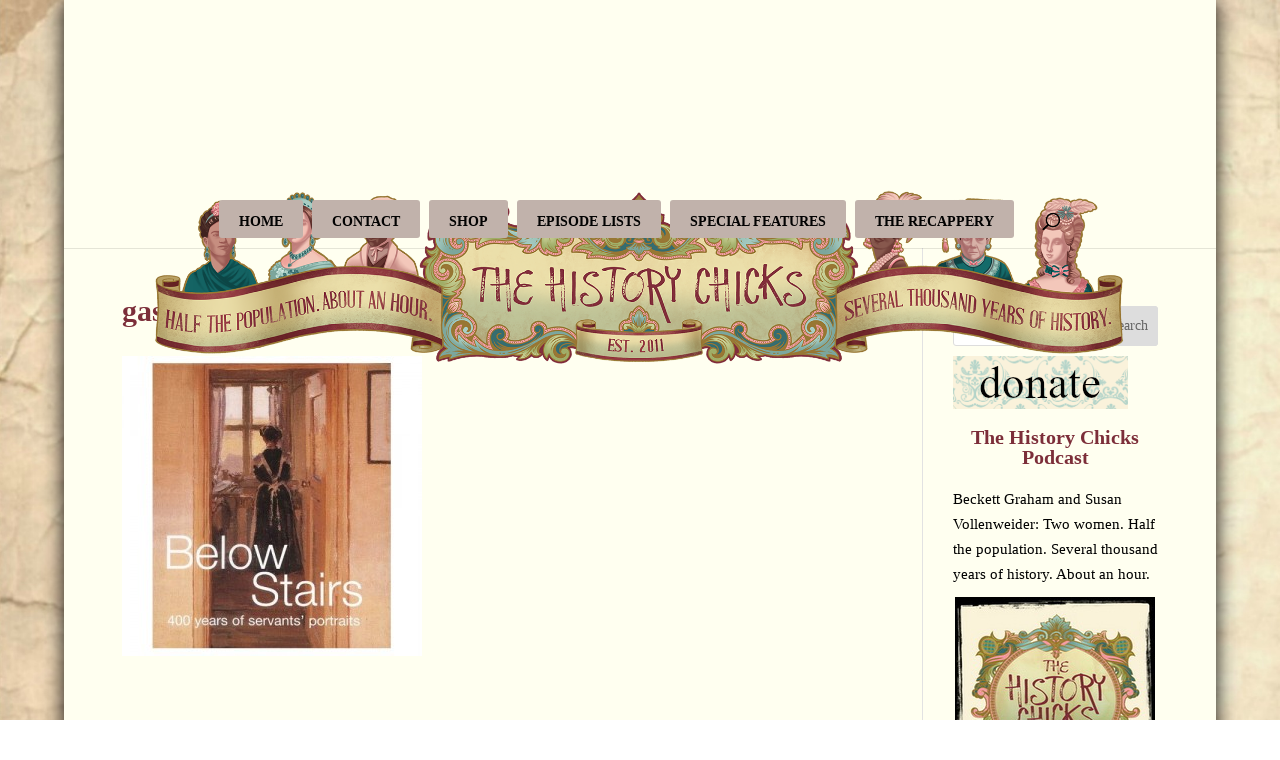

--- FILE ---
content_type: text/html; charset=UTF-8
request_url: https://thehistorychicks.com/show-notes/gilded-age-servants/gas-servants-portraits/
body_size: 27817
content:
<!DOCTYPE html>
<html lang="en">
<head>
	<meta charset="UTF-8" />
<meta http-equiv="X-UA-Compatible" content="IE=edge">
	<link rel="pingback" href="https://thehistorychicks.com/xmlrpc.php" />

	<script type="text/javascript">
		document.documentElement.className = 'js';
	</script>

	<meta name='robots' content='index, follow, max-image-preview:large, max-snippet:-1, max-video-preview:-1' />
<script type="text/javascript">
			let jqueryParams=[],jQuery=function(r){return jqueryParams=[...jqueryParams,r],jQuery},$=function(r){return jqueryParams=[...jqueryParams,r],$};window.jQuery=jQuery,window.$=jQuery;let customHeadScripts=!1;jQuery.fn=jQuery.prototype={},$.fn=jQuery.prototype={},jQuery.noConflict=function(r){if(window.jQuery)return jQuery=window.jQuery,$=window.jQuery,customHeadScripts=!0,jQuery.noConflict},jQuery.ready=function(r){jqueryParams=[...jqueryParams,r]},$.ready=function(r){jqueryParams=[...jqueryParams,r]},jQuery.load=function(r){jqueryParams=[...jqueryParams,r]},$.load=function(r){jqueryParams=[...jqueryParams,r]},jQuery.fn.ready=function(r){jqueryParams=[...jqueryParams,r]},$.fn.ready=function(r){jqueryParams=[...jqueryParams,r]};</script>
	<!-- This site is optimized with the Yoast SEO plugin v26.8 - https://yoast.com/product/yoast-seo-wordpress/ -->
	<title>gas servant&#039;s portraits</title>
	<link rel="canonical" href="https://thehistorychicks.com/show-notes/gilded-age-servants/gas-servants-portraits/" />
	<meta property="og:locale" content="en_US" />
	<meta property="og:type" content="article" />
	<meta property="og:title" content="gas servant&#039;s portraits" />
	<meta property="og:description" content="It might take some doing - but I think you&#039;ll be pleased!" />
	<meta property="og:url" content="https://thehistorychicks.com/show-notes/gilded-age-servants/gas-servants-portraits/" />
	<meta property="og:site_name" content="The History Chicks" />
	<meta property="article:publisher" content="https://www.facebook.com/thehistorychicks" />
	<meta property="og:image" content="https://thehistorychicks.com/show-notes/gilded-age-servants/gas-servants-portraits" />
	<meta property="og:image:width" content="500" />
	<meta property="og:image:height" content="500" />
	<meta property="og:image:type" content="image/jpeg" />
	<meta name="twitter:card" content="summary_large_image" />
	<meta name="twitter:site" content="@thehistorychix" />
	<script type="application/ld+json" class="yoast-schema-graph">{"@context":"https://schema.org","@graph":[{"@type":"WebPage","@id":"https://thehistorychicks.com/show-notes/gilded-age-servants/gas-servants-portraits/","url":"https://thehistorychicks.com/show-notes/gilded-age-servants/gas-servants-portraits/","name":"gas servant's portraits","isPartOf":{"@id":"https://thehistorychicks.com/#website"},"primaryImageOfPage":{"@id":"https://thehistorychicks.com/show-notes/gilded-age-servants/gas-servants-portraits/#primaryimage"},"image":{"@id":"https://thehistorychicks.com/show-notes/gilded-age-servants/gas-servants-portraits/#primaryimage"},"thumbnailUrl":"https://thehistorychicks.com/wp-content/uploads/2011/06/gas-servants-portraits.jpg","datePublished":"2011-06-12T16:32:47+00:00","breadcrumb":{"@id":"https://thehistorychicks.com/show-notes/gilded-age-servants/gas-servants-portraits/#breadcrumb"},"inLanguage":"en","potentialAction":[{"@type":"ReadAction","target":["https://thehistorychicks.com/show-notes/gilded-age-servants/gas-servants-portraits/"]}]},{"@type":"ImageObject","inLanguage":"en","@id":"https://thehistorychicks.com/show-notes/gilded-age-servants/gas-servants-portraits/#primaryimage","url":"https://thehistorychicks.com/wp-content/uploads/2011/06/gas-servants-portraits.jpg","contentUrl":"https://thehistorychicks.com/wp-content/uploads/2011/06/gas-servants-portraits.jpg","width":"500","height":"500","caption":"It might take some doing - but I think you'll be pleased!"},{"@type":"BreadcrumbList","@id":"https://thehistorychicks.com/show-notes/gilded-age-servants/gas-servants-portraits/#breadcrumb","itemListElement":[{"@type":"ListItem","position":1,"name":"Home","item":"https://thehistorychicks.com/"},{"@type":"ListItem","position":2,"name":"Special Features","item":"https://thehistorychicks.com/show-notes/"},{"@type":"ListItem","position":3,"name":"Gilded Age Servants","item":"https://thehistorychicks.com/show-notes/gilded-age-servants/"},{"@type":"ListItem","position":4,"name":"gas servant&#8217;s portraits"}]},{"@type":"WebSite","@id":"https://thehistorychicks.com/#website","url":"https://thehistorychicks.com/","name":"The History Chicks","description":"Any resemblance to a boring history class is purely coincidental!","publisher":{"@id":"https://thehistorychicks.com/#organization"},"potentialAction":[{"@type":"SearchAction","target":{"@type":"EntryPoint","urlTemplate":"https://thehistorychicks.com/?s={search_term_string}"},"query-input":{"@type":"PropertyValueSpecification","valueRequired":true,"valueName":"search_term_string"}}],"inLanguage":"en"},{"@type":"Organization","@id":"https://thehistorychicks.com/#organization","name":"The History Chicks","url":"https://thehistorychicks.com/","logo":{"@type":"ImageObject","inLanguage":"en","@id":"https://thehistorychicks.com/#/schema/logo/image/","url":"https://thehistorychicks.com/wp-content/uploads/2011/01/THC_HiRes_Ivory-square-photo-edge-1024x1024.jpg","contentUrl":"https://thehistorychicks.com/wp-content/uploads/2011/01/THC_HiRes_Ivory-square-photo-edge-1024x1024.jpg","width":1024,"height":1024,"caption":"The History Chicks"},"image":{"@id":"https://thehistorychicks.com/#/schema/logo/image/"},"sameAs":["https://www.facebook.com/thehistorychicks","https://x.com/thehistorychix","https://www.pinterest.com/thehistorychix/pins/","https://www.instagram.com/thehistorychicks/","http://itunes.apple.com/us/podcast/the-history-chicks/id415983183"]}]}</script>
	<!-- / Yoast SEO plugin. -->


<link rel='dns-prefetch' href='//use.fontawesome.com' />
<link rel="alternate" type="application/rss+xml" title="The History Chicks &raquo; Feed" href="https://thehistorychicks.com/feed/" />
<link rel="alternate" type="application/rss+xml" title="The History Chicks &raquo; Comments Feed" href="https://thehistorychicks.com/comments/feed/" />
<link rel="alternate" type="application/rss+xml" title="The History Chicks &raquo; gas servant&#8217;s portraits Comments Feed" href="https://thehistorychicks.com/show-notes/gilded-age-servants/gas-servants-portraits/feed/" />
<link rel="alternate" title="oEmbed (JSON)" type="application/json+oembed" href="https://thehistorychicks.com/wp-json/oembed/1.0/embed?url=https%3A%2F%2Fthehistorychicks.com%2Fshow-notes%2Fgilded-age-servants%2Fgas-servants-portraits%2F" />
<link rel="alternate" title="oEmbed (XML)" type="text/xml+oembed" href="https://thehistorychicks.com/wp-json/oembed/1.0/embed?url=https%3A%2F%2Fthehistorychicks.com%2Fshow-notes%2Fgilded-age-servants%2Fgas-servants-portraits%2F&#038;format=xml" />
<meta content="Divi v.4.27.5" name="generator"/><link rel='stylesheet' id='wp-block-library-css' href='https://thehistorychicks.com/wp-includes/css/dist/block-library/style.min.css?ver=6.9' type='text/css' media='all' />
<style id='wp-block-heading-inline-css' type='text/css'>
h1:where(.wp-block-heading).has-background,h2:where(.wp-block-heading).has-background,h3:where(.wp-block-heading).has-background,h4:where(.wp-block-heading).has-background,h5:where(.wp-block-heading).has-background,h6:where(.wp-block-heading).has-background{padding:1.25em 2.375em}h1.has-text-align-left[style*=writing-mode]:where([style*=vertical-lr]),h1.has-text-align-right[style*=writing-mode]:where([style*=vertical-rl]),h2.has-text-align-left[style*=writing-mode]:where([style*=vertical-lr]),h2.has-text-align-right[style*=writing-mode]:where([style*=vertical-rl]),h3.has-text-align-left[style*=writing-mode]:where([style*=vertical-lr]),h3.has-text-align-right[style*=writing-mode]:where([style*=vertical-rl]),h4.has-text-align-left[style*=writing-mode]:where([style*=vertical-lr]),h4.has-text-align-right[style*=writing-mode]:where([style*=vertical-rl]),h5.has-text-align-left[style*=writing-mode]:where([style*=vertical-lr]),h5.has-text-align-right[style*=writing-mode]:where([style*=vertical-rl]),h6.has-text-align-left[style*=writing-mode]:where([style*=vertical-lr]),h6.has-text-align-right[style*=writing-mode]:where([style*=vertical-rl]){rotate:180deg}
/*# sourceURL=https://thehistorychicks.com/wp-includes/blocks/heading/style.min.css */
</style>
<style id='wp-block-image-inline-css' type='text/css'>
.wp-block-image>a,.wp-block-image>figure>a{display:inline-block}.wp-block-image img{box-sizing:border-box;height:auto;max-width:100%;vertical-align:bottom}@media not (prefers-reduced-motion){.wp-block-image img.hide{visibility:hidden}.wp-block-image img.show{animation:show-content-image .4s}}.wp-block-image[style*=border-radius] img,.wp-block-image[style*=border-radius]>a{border-radius:inherit}.wp-block-image.has-custom-border img{box-sizing:border-box}.wp-block-image.aligncenter{text-align:center}.wp-block-image.alignfull>a,.wp-block-image.alignwide>a{width:100%}.wp-block-image.alignfull img,.wp-block-image.alignwide img{height:auto;width:100%}.wp-block-image .aligncenter,.wp-block-image .alignleft,.wp-block-image .alignright,.wp-block-image.aligncenter,.wp-block-image.alignleft,.wp-block-image.alignright{display:table}.wp-block-image .aligncenter>figcaption,.wp-block-image .alignleft>figcaption,.wp-block-image .alignright>figcaption,.wp-block-image.aligncenter>figcaption,.wp-block-image.alignleft>figcaption,.wp-block-image.alignright>figcaption{caption-side:bottom;display:table-caption}.wp-block-image .alignleft{float:left;margin:.5em 1em .5em 0}.wp-block-image .alignright{float:right;margin:.5em 0 .5em 1em}.wp-block-image .aligncenter{margin-left:auto;margin-right:auto}.wp-block-image :where(figcaption){margin-bottom:1em;margin-top:.5em}.wp-block-image.is-style-circle-mask img{border-radius:9999px}@supports ((-webkit-mask-image:none) or (mask-image:none)) or (-webkit-mask-image:none){.wp-block-image.is-style-circle-mask img{border-radius:0;-webkit-mask-image:url('data:image/svg+xml;utf8,<svg viewBox="0 0 100 100" xmlns="http://www.w3.org/2000/svg"><circle cx="50" cy="50" r="50"/></svg>');mask-image:url('data:image/svg+xml;utf8,<svg viewBox="0 0 100 100" xmlns="http://www.w3.org/2000/svg"><circle cx="50" cy="50" r="50"/></svg>');mask-mode:alpha;-webkit-mask-position:center;mask-position:center;-webkit-mask-repeat:no-repeat;mask-repeat:no-repeat;-webkit-mask-size:contain;mask-size:contain}}:root :where(.wp-block-image.is-style-rounded img,.wp-block-image .is-style-rounded img){border-radius:9999px}.wp-block-image figure{margin:0}.wp-lightbox-container{display:flex;flex-direction:column;position:relative}.wp-lightbox-container img{cursor:zoom-in}.wp-lightbox-container img:hover+button{opacity:1}.wp-lightbox-container button{align-items:center;backdrop-filter:blur(16px) saturate(180%);background-color:#5a5a5a40;border:none;border-radius:4px;cursor:zoom-in;display:flex;height:20px;justify-content:center;opacity:0;padding:0;position:absolute;right:16px;text-align:center;top:16px;width:20px;z-index:100}@media not (prefers-reduced-motion){.wp-lightbox-container button{transition:opacity .2s ease}}.wp-lightbox-container button:focus-visible{outline:3px auto #5a5a5a40;outline:3px auto -webkit-focus-ring-color;outline-offset:3px}.wp-lightbox-container button:hover{cursor:pointer;opacity:1}.wp-lightbox-container button:focus{opacity:1}.wp-lightbox-container button:focus,.wp-lightbox-container button:hover,.wp-lightbox-container button:not(:hover):not(:active):not(.has-background){background-color:#5a5a5a40;border:none}.wp-lightbox-overlay{box-sizing:border-box;cursor:zoom-out;height:100vh;left:0;overflow:hidden;position:fixed;top:0;visibility:hidden;width:100%;z-index:100000}.wp-lightbox-overlay .close-button{align-items:center;cursor:pointer;display:flex;justify-content:center;min-height:40px;min-width:40px;padding:0;position:absolute;right:calc(env(safe-area-inset-right) + 16px);top:calc(env(safe-area-inset-top) + 16px);z-index:5000000}.wp-lightbox-overlay .close-button:focus,.wp-lightbox-overlay .close-button:hover,.wp-lightbox-overlay .close-button:not(:hover):not(:active):not(.has-background){background:none;border:none}.wp-lightbox-overlay .lightbox-image-container{height:var(--wp--lightbox-container-height);left:50%;overflow:hidden;position:absolute;top:50%;transform:translate(-50%,-50%);transform-origin:top left;width:var(--wp--lightbox-container-width);z-index:9999999999}.wp-lightbox-overlay .wp-block-image{align-items:center;box-sizing:border-box;display:flex;height:100%;justify-content:center;margin:0;position:relative;transform-origin:0 0;width:100%;z-index:3000000}.wp-lightbox-overlay .wp-block-image img{height:var(--wp--lightbox-image-height);min-height:var(--wp--lightbox-image-height);min-width:var(--wp--lightbox-image-width);width:var(--wp--lightbox-image-width)}.wp-lightbox-overlay .wp-block-image figcaption{display:none}.wp-lightbox-overlay button{background:none;border:none}.wp-lightbox-overlay .scrim{background-color:#fff;height:100%;opacity:.9;position:absolute;width:100%;z-index:2000000}.wp-lightbox-overlay.active{visibility:visible}@media not (prefers-reduced-motion){.wp-lightbox-overlay.active{animation:turn-on-visibility .25s both}.wp-lightbox-overlay.active img{animation:turn-on-visibility .35s both}.wp-lightbox-overlay.show-closing-animation:not(.active){animation:turn-off-visibility .35s both}.wp-lightbox-overlay.show-closing-animation:not(.active) img{animation:turn-off-visibility .25s both}.wp-lightbox-overlay.zoom.active{animation:none;opacity:1;visibility:visible}.wp-lightbox-overlay.zoom.active .lightbox-image-container{animation:lightbox-zoom-in .4s}.wp-lightbox-overlay.zoom.active .lightbox-image-container img{animation:none}.wp-lightbox-overlay.zoom.active .scrim{animation:turn-on-visibility .4s forwards}.wp-lightbox-overlay.zoom.show-closing-animation:not(.active){animation:none}.wp-lightbox-overlay.zoom.show-closing-animation:not(.active) .lightbox-image-container{animation:lightbox-zoom-out .4s}.wp-lightbox-overlay.zoom.show-closing-animation:not(.active) .lightbox-image-container img{animation:none}.wp-lightbox-overlay.zoom.show-closing-animation:not(.active) .scrim{animation:turn-off-visibility .4s forwards}}@keyframes show-content-image{0%{visibility:hidden}99%{visibility:hidden}to{visibility:visible}}@keyframes turn-on-visibility{0%{opacity:0}to{opacity:1}}@keyframes turn-off-visibility{0%{opacity:1;visibility:visible}99%{opacity:0;visibility:visible}to{opacity:0;visibility:hidden}}@keyframes lightbox-zoom-in{0%{transform:translate(calc((-100vw + var(--wp--lightbox-scrollbar-width))/2 + var(--wp--lightbox-initial-left-position)),calc(-50vh + var(--wp--lightbox-initial-top-position))) scale(var(--wp--lightbox-scale))}to{transform:translate(-50%,-50%) scale(1)}}@keyframes lightbox-zoom-out{0%{transform:translate(-50%,-50%) scale(1);visibility:visible}99%{visibility:visible}to{transform:translate(calc((-100vw + var(--wp--lightbox-scrollbar-width))/2 + var(--wp--lightbox-initial-left-position)),calc(-50vh + var(--wp--lightbox-initial-top-position))) scale(var(--wp--lightbox-scale));visibility:hidden}}
/*# sourceURL=https://thehistorychicks.com/wp-includes/blocks/image/style.min.css */
</style>
<style id='wp-block-image-theme-inline-css' type='text/css'>
:root :where(.wp-block-image figcaption){color:#555;font-size:13px;text-align:center}.is-dark-theme :root :where(.wp-block-image figcaption){color:#ffffffa6}.wp-block-image{margin:0 0 1em}
/*# sourceURL=https://thehistorychicks.com/wp-includes/blocks/image/theme.min.css */
</style>
<style id='wp-block-search-inline-css' type='text/css'>
.wp-block-search__button{margin-left:10px;word-break:normal}.wp-block-search__button.has-icon{line-height:0}.wp-block-search__button svg{height:1.25em;min-height:24px;min-width:24px;width:1.25em;fill:currentColor;vertical-align:text-bottom}:where(.wp-block-search__button){border:1px solid #ccc;padding:6px 10px}.wp-block-search__inside-wrapper{display:flex;flex:auto;flex-wrap:nowrap;max-width:100%}.wp-block-search__label{width:100%}.wp-block-search.wp-block-search__button-only .wp-block-search__button{box-sizing:border-box;display:flex;flex-shrink:0;justify-content:center;margin-left:0;max-width:100%}.wp-block-search.wp-block-search__button-only .wp-block-search__inside-wrapper{min-width:0!important;transition-property:width}.wp-block-search.wp-block-search__button-only .wp-block-search__input{flex-basis:100%;transition-duration:.3s}.wp-block-search.wp-block-search__button-only.wp-block-search__searchfield-hidden,.wp-block-search.wp-block-search__button-only.wp-block-search__searchfield-hidden .wp-block-search__inside-wrapper{overflow:hidden}.wp-block-search.wp-block-search__button-only.wp-block-search__searchfield-hidden .wp-block-search__input{border-left-width:0!important;border-right-width:0!important;flex-basis:0;flex-grow:0;margin:0;min-width:0!important;padding-left:0!important;padding-right:0!important;width:0!important}:where(.wp-block-search__input){appearance:none;border:1px solid #949494;flex-grow:1;font-family:inherit;font-size:inherit;font-style:inherit;font-weight:inherit;letter-spacing:inherit;line-height:inherit;margin-left:0;margin-right:0;min-width:3rem;padding:8px;text-decoration:unset!important;text-transform:inherit}:where(.wp-block-search__button-inside .wp-block-search__inside-wrapper){background-color:#fff;border:1px solid #949494;box-sizing:border-box;padding:4px}:where(.wp-block-search__button-inside .wp-block-search__inside-wrapper) .wp-block-search__input{border:none;border-radius:0;padding:0 4px}:where(.wp-block-search__button-inside .wp-block-search__inside-wrapper) .wp-block-search__input:focus{outline:none}:where(.wp-block-search__button-inside .wp-block-search__inside-wrapper) :where(.wp-block-search__button){padding:4px 8px}.wp-block-search.aligncenter .wp-block-search__inside-wrapper{margin:auto}.wp-block[data-align=right] .wp-block-search.wp-block-search__button-only .wp-block-search__inside-wrapper{float:right}
/*# sourceURL=https://thehistorychicks.com/wp-includes/blocks/search/style.min.css */
</style>
<style id='wp-block-search-theme-inline-css' type='text/css'>
.wp-block-search .wp-block-search__label{font-weight:700}.wp-block-search__button{border:1px solid #ccc;padding:.375em .625em}
/*# sourceURL=https://thehistorychicks.com/wp-includes/blocks/search/theme.min.css */
</style>
<style id='wp-block-group-inline-css' type='text/css'>
.wp-block-group{box-sizing:border-box}:where(.wp-block-group.wp-block-group-is-layout-constrained){position:relative}
/*# sourceURL=https://thehistorychicks.com/wp-includes/blocks/group/style.min.css */
</style>
<style id='wp-block-group-theme-inline-css' type='text/css'>
:where(.wp-block-group.has-background){padding:1.25em 2.375em}
/*# sourceURL=https://thehistorychicks.com/wp-includes/blocks/group/theme.min.css */
</style>
<style id='wp-block-paragraph-inline-css' type='text/css'>
.is-small-text{font-size:.875em}.is-regular-text{font-size:1em}.is-large-text{font-size:2.25em}.is-larger-text{font-size:3em}.has-drop-cap:not(:focus):first-letter{float:left;font-size:8.4em;font-style:normal;font-weight:100;line-height:.68;margin:.05em .1em 0 0;text-transform:uppercase}body.rtl .has-drop-cap:not(:focus):first-letter{float:none;margin-left:.1em}p.has-drop-cap.has-background{overflow:hidden}:root :where(p.has-background){padding:1.25em 2.375em}:where(p.has-text-color:not(.has-link-color)) a{color:inherit}p.has-text-align-left[style*="writing-mode:vertical-lr"],p.has-text-align-right[style*="writing-mode:vertical-rl"]{rotate:180deg}
/*# sourceURL=https://thehistorychicks.com/wp-includes/blocks/paragraph/style.min.css */
</style>
<style id='wp-block-social-links-inline-css' type='text/css'>
.wp-block-social-links{background:none;box-sizing:border-box;margin-left:0;padding-left:0;padding-right:0;text-indent:0}.wp-block-social-links .wp-social-link a,.wp-block-social-links .wp-social-link a:hover{border-bottom:0;box-shadow:none;text-decoration:none}.wp-block-social-links .wp-social-link svg{height:1em;width:1em}.wp-block-social-links .wp-social-link span:not(.screen-reader-text){font-size:.65em;margin-left:.5em;margin-right:.5em}.wp-block-social-links.has-small-icon-size{font-size:16px}.wp-block-social-links,.wp-block-social-links.has-normal-icon-size{font-size:24px}.wp-block-social-links.has-large-icon-size{font-size:36px}.wp-block-social-links.has-huge-icon-size{font-size:48px}.wp-block-social-links.aligncenter{display:flex;justify-content:center}.wp-block-social-links.alignright{justify-content:flex-end}.wp-block-social-link{border-radius:9999px;display:block}@media not (prefers-reduced-motion){.wp-block-social-link{transition:transform .1s ease}}.wp-block-social-link{height:auto}.wp-block-social-link a{align-items:center;display:flex;line-height:0}.wp-block-social-link:hover{transform:scale(1.1)}.wp-block-social-links .wp-block-social-link.wp-social-link{display:inline-block;margin:0;padding:0}.wp-block-social-links .wp-block-social-link.wp-social-link .wp-block-social-link-anchor,.wp-block-social-links .wp-block-social-link.wp-social-link .wp-block-social-link-anchor svg,.wp-block-social-links .wp-block-social-link.wp-social-link .wp-block-social-link-anchor:active,.wp-block-social-links .wp-block-social-link.wp-social-link .wp-block-social-link-anchor:hover,.wp-block-social-links .wp-block-social-link.wp-social-link .wp-block-social-link-anchor:visited{color:currentColor;fill:currentColor}:where(.wp-block-social-links:not(.is-style-logos-only)) .wp-social-link{background-color:#f0f0f0;color:#444}:where(.wp-block-social-links:not(.is-style-logos-only)) .wp-social-link-amazon{background-color:#f90;color:#fff}:where(.wp-block-social-links:not(.is-style-logos-only)) .wp-social-link-bandcamp{background-color:#1ea0c3;color:#fff}:where(.wp-block-social-links:not(.is-style-logos-only)) .wp-social-link-behance{background-color:#0757fe;color:#fff}:where(.wp-block-social-links:not(.is-style-logos-only)) .wp-social-link-bluesky{background-color:#0a7aff;color:#fff}:where(.wp-block-social-links:not(.is-style-logos-only)) .wp-social-link-codepen{background-color:#1e1f26;color:#fff}:where(.wp-block-social-links:not(.is-style-logos-only)) .wp-social-link-deviantart{background-color:#02e49b;color:#fff}:where(.wp-block-social-links:not(.is-style-logos-only)) .wp-social-link-discord{background-color:#5865f2;color:#fff}:where(.wp-block-social-links:not(.is-style-logos-only)) .wp-social-link-dribbble{background-color:#e94c89;color:#fff}:where(.wp-block-social-links:not(.is-style-logos-only)) .wp-social-link-dropbox{background-color:#4280ff;color:#fff}:where(.wp-block-social-links:not(.is-style-logos-only)) .wp-social-link-etsy{background-color:#f45800;color:#fff}:where(.wp-block-social-links:not(.is-style-logos-only)) .wp-social-link-facebook{background-color:#0866ff;color:#fff}:where(.wp-block-social-links:not(.is-style-logos-only)) .wp-social-link-fivehundredpx{background-color:#000;color:#fff}:where(.wp-block-social-links:not(.is-style-logos-only)) .wp-social-link-flickr{background-color:#0461dd;color:#fff}:where(.wp-block-social-links:not(.is-style-logos-only)) .wp-social-link-foursquare{background-color:#e65678;color:#fff}:where(.wp-block-social-links:not(.is-style-logos-only)) .wp-social-link-github{background-color:#24292d;color:#fff}:where(.wp-block-social-links:not(.is-style-logos-only)) .wp-social-link-goodreads{background-color:#eceadd;color:#382110}:where(.wp-block-social-links:not(.is-style-logos-only)) .wp-social-link-google{background-color:#ea4434;color:#fff}:where(.wp-block-social-links:not(.is-style-logos-only)) .wp-social-link-gravatar{background-color:#1d4fc4;color:#fff}:where(.wp-block-social-links:not(.is-style-logos-only)) .wp-social-link-instagram{background-color:#f00075;color:#fff}:where(.wp-block-social-links:not(.is-style-logos-only)) .wp-social-link-lastfm{background-color:#e21b24;color:#fff}:where(.wp-block-social-links:not(.is-style-logos-only)) .wp-social-link-linkedin{background-color:#0d66c2;color:#fff}:where(.wp-block-social-links:not(.is-style-logos-only)) .wp-social-link-mastodon{background-color:#3288d4;color:#fff}:where(.wp-block-social-links:not(.is-style-logos-only)) .wp-social-link-medium{background-color:#000;color:#fff}:where(.wp-block-social-links:not(.is-style-logos-only)) .wp-social-link-meetup{background-color:#f6405f;color:#fff}:where(.wp-block-social-links:not(.is-style-logos-only)) .wp-social-link-patreon{background-color:#000;color:#fff}:where(.wp-block-social-links:not(.is-style-logos-only)) .wp-social-link-pinterest{background-color:#e60122;color:#fff}:where(.wp-block-social-links:not(.is-style-logos-only)) .wp-social-link-pocket{background-color:#ef4155;color:#fff}:where(.wp-block-social-links:not(.is-style-logos-only)) .wp-social-link-reddit{background-color:#ff4500;color:#fff}:where(.wp-block-social-links:not(.is-style-logos-only)) .wp-social-link-skype{background-color:#0478d7;color:#fff}:where(.wp-block-social-links:not(.is-style-logos-only)) .wp-social-link-snapchat{background-color:#fefc00;color:#fff;stroke:#000}:where(.wp-block-social-links:not(.is-style-logos-only)) .wp-social-link-soundcloud{background-color:#ff5600;color:#fff}:where(.wp-block-social-links:not(.is-style-logos-only)) .wp-social-link-spotify{background-color:#1bd760;color:#fff}:where(.wp-block-social-links:not(.is-style-logos-only)) .wp-social-link-telegram{background-color:#2aabee;color:#fff}:where(.wp-block-social-links:not(.is-style-logos-only)) .wp-social-link-threads{background-color:#000;color:#fff}:where(.wp-block-social-links:not(.is-style-logos-only)) .wp-social-link-tiktok{background-color:#000;color:#fff}:where(.wp-block-social-links:not(.is-style-logos-only)) .wp-social-link-tumblr{background-color:#011835;color:#fff}:where(.wp-block-social-links:not(.is-style-logos-only)) .wp-social-link-twitch{background-color:#6440a4;color:#fff}:where(.wp-block-social-links:not(.is-style-logos-only)) .wp-social-link-twitter{background-color:#1da1f2;color:#fff}:where(.wp-block-social-links:not(.is-style-logos-only)) .wp-social-link-vimeo{background-color:#1eb7ea;color:#fff}:where(.wp-block-social-links:not(.is-style-logos-only)) .wp-social-link-vk{background-color:#4680c2;color:#fff}:where(.wp-block-social-links:not(.is-style-logos-only)) .wp-social-link-wordpress{background-color:#3499cd;color:#fff}:where(.wp-block-social-links:not(.is-style-logos-only)) .wp-social-link-whatsapp{background-color:#25d366;color:#fff}:where(.wp-block-social-links:not(.is-style-logos-only)) .wp-social-link-x{background-color:#000;color:#fff}:where(.wp-block-social-links:not(.is-style-logos-only)) .wp-social-link-yelp{background-color:#d32422;color:#fff}:where(.wp-block-social-links:not(.is-style-logos-only)) .wp-social-link-youtube{background-color:red;color:#fff}:where(.wp-block-social-links.is-style-logos-only) .wp-social-link{background:none}:where(.wp-block-social-links.is-style-logos-only) .wp-social-link svg{height:1.25em;width:1.25em}:where(.wp-block-social-links.is-style-logos-only) .wp-social-link-amazon{color:#f90}:where(.wp-block-social-links.is-style-logos-only) .wp-social-link-bandcamp{color:#1ea0c3}:where(.wp-block-social-links.is-style-logos-only) .wp-social-link-behance{color:#0757fe}:where(.wp-block-social-links.is-style-logos-only) .wp-social-link-bluesky{color:#0a7aff}:where(.wp-block-social-links.is-style-logos-only) .wp-social-link-codepen{color:#1e1f26}:where(.wp-block-social-links.is-style-logos-only) .wp-social-link-deviantart{color:#02e49b}:where(.wp-block-social-links.is-style-logos-only) .wp-social-link-discord{color:#5865f2}:where(.wp-block-social-links.is-style-logos-only) .wp-social-link-dribbble{color:#e94c89}:where(.wp-block-social-links.is-style-logos-only) .wp-social-link-dropbox{color:#4280ff}:where(.wp-block-social-links.is-style-logos-only) .wp-social-link-etsy{color:#f45800}:where(.wp-block-social-links.is-style-logos-only) .wp-social-link-facebook{color:#0866ff}:where(.wp-block-social-links.is-style-logos-only) .wp-social-link-fivehundredpx{color:#000}:where(.wp-block-social-links.is-style-logos-only) .wp-social-link-flickr{color:#0461dd}:where(.wp-block-social-links.is-style-logos-only) .wp-social-link-foursquare{color:#e65678}:where(.wp-block-social-links.is-style-logos-only) .wp-social-link-github{color:#24292d}:where(.wp-block-social-links.is-style-logos-only) .wp-social-link-goodreads{color:#382110}:where(.wp-block-social-links.is-style-logos-only) .wp-social-link-google{color:#ea4434}:where(.wp-block-social-links.is-style-logos-only) .wp-social-link-gravatar{color:#1d4fc4}:where(.wp-block-social-links.is-style-logos-only) .wp-social-link-instagram{color:#f00075}:where(.wp-block-social-links.is-style-logos-only) .wp-social-link-lastfm{color:#e21b24}:where(.wp-block-social-links.is-style-logos-only) .wp-social-link-linkedin{color:#0d66c2}:where(.wp-block-social-links.is-style-logos-only) .wp-social-link-mastodon{color:#3288d4}:where(.wp-block-social-links.is-style-logos-only) .wp-social-link-medium{color:#000}:where(.wp-block-social-links.is-style-logos-only) .wp-social-link-meetup{color:#f6405f}:where(.wp-block-social-links.is-style-logos-only) .wp-social-link-patreon{color:#000}:where(.wp-block-social-links.is-style-logos-only) .wp-social-link-pinterest{color:#e60122}:where(.wp-block-social-links.is-style-logos-only) .wp-social-link-pocket{color:#ef4155}:where(.wp-block-social-links.is-style-logos-only) .wp-social-link-reddit{color:#ff4500}:where(.wp-block-social-links.is-style-logos-only) .wp-social-link-skype{color:#0478d7}:where(.wp-block-social-links.is-style-logos-only) .wp-social-link-snapchat{color:#fff;stroke:#000}:where(.wp-block-social-links.is-style-logos-only) .wp-social-link-soundcloud{color:#ff5600}:where(.wp-block-social-links.is-style-logos-only) .wp-social-link-spotify{color:#1bd760}:where(.wp-block-social-links.is-style-logos-only) .wp-social-link-telegram{color:#2aabee}:where(.wp-block-social-links.is-style-logos-only) .wp-social-link-threads{color:#000}:where(.wp-block-social-links.is-style-logos-only) .wp-social-link-tiktok{color:#000}:where(.wp-block-social-links.is-style-logos-only) .wp-social-link-tumblr{color:#011835}:where(.wp-block-social-links.is-style-logos-only) .wp-social-link-twitch{color:#6440a4}:where(.wp-block-social-links.is-style-logos-only) .wp-social-link-twitter{color:#1da1f2}:where(.wp-block-social-links.is-style-logos-only) .wp-social-link-vimeo{color:#1eb7ea}:where(.wp-block-social-links.is-style-logos-only) .wp-social-link-vk{color:#4680c2}:where(.wp-block-social-links.is-style-logos-only) .wp-social-link-whatsapp{color:#25d366}:where(.wp-block-social-links.is-style-logos-only) .wp-social-link-wordpress{color:#3499cd}:where(.wp-block-social-links.is-style-logos-only) .wp-social-link-x{color:#000}:where(.wp-block-social-links.is-style-logos-only) .wp-social-link-yelp{color:#d32422}:where(.wp-block-social-links.is-style-logos-only) .wp-social-link-youtube{color:red}.wp-block-social-links.is-style-pill-shape .wp-social-link{width:auto}:root :where(.wp-block-social-links .wp-social-link a){padding:.25em}:root :where(.wp-block-social-links.is-style-logos-only .wp-social-link a){padding:0}:root :where(.wp-block-social-links.is-style-pill-shape .wp-social-link a){padding-left:.6666666667em;padding-right:.6666666667em}.wp-block-social-links:not(.has-icon-color):not(.has-icon-background-color) .wp-social-link-snapchat .wp-block-social-link-label{color:#000}
/*# sourceURL=https://thehistorychicks.com/wp-includes/blocks/social-links/style.min.css */
</style>
<style id='wp-block-spacer-inline-css' type='text/css'>
.wp-block-spacer{clear:both}
/*# sourceURL=https://thehistorychicks.com/wp-includes/blocks/spacer/style.min.css */
</style>
<style id='global-styles-inline-css' type='text/css'>
:root{--wp--preset--aspect-ratio--square: 1;--wp--preset--aspect-ratio--4-3: 4/3;--wp--preset--aspect-ratio--3-4: 3/4;--wp--preset--aspect-ratio--3-2: 3/2;--wp--preset--aspect-ratio--2-3: 2/3;--wp--preset--aspect-ratio--16-9: 16/9;--wp--preset--aspect-ratio--9-16: 9/16;--wp--preset--color--black: #000000;--wp--preset--color--cyan-bluish-gray: #abb8c3;--wp--preset--color--white: #ffffff;--wp--preset--color--pale-pink: #f78da7;--wp--preset--color--vivid-red: #cf2e2e;--wp--preset--color--luminous-vivid-orange: #ff6900;--wp--preset--color--luminous-vivid-amber: #fcb900;--wp--preset--color--light-green-cyan: #7bdcb5;--wp--preset--color--vivid-green-cyan: #00d084;--wp--preset--color--pale-cyan-blue: #8ed1fc;--wp--preset--color--vivid-cyan-blue: #0693e3;--wp--preset--color--vivid-purple: #9b51e0;--wp--preset--gradient--vivid-cyan-blue-to-vivid-purple: linear-gradient(135deg,rgb(6,147,227) 0%,rgb(155,81,224) 100%);--wp--preset--gradient--light-green-cyan-to-vivid-green-cyan: linear-gradient(135deg,rgb(122,220,180) 0%,rgb(0,208,130) 100%);--wp--preset--gradient--luminous-vivid-amber-to-luminous-vivid-orange: linear-gradient(135deg,rgb(252,185,0) 0%,rgb(255,105,0) 100%);--wp--preset--gradient--luminous-vivid-orange-to-vivid-red: linear-gradient(135deg,rgb(255,105,0) 0%,rgb(207,46,46) 100%);--wp--preset--gradient--very-light-gray-to-cyan-bluish-gray: linear-gradient(135deg,rgb(238,238,238) 0%,rgb(169,184,195) 100%);--wp--preset--gradient--cool-to-warm-spectrum: linear-gradient(135deg,rgb(74,234,220) 0%,rgb(151,120,209) 20%,rgb(207,42,186) 40%,rgb(238,44,130) 60%,rgb(251,105,98) 80%,rgb(254,248,76) 100%);--wp--preset--gradient--blush-light-purple: linear-gradient(135deg,rgb(255,206,236) 0%,rgb(152,150,240) 100%);--wp--preset--gradient--blush-bordeaux: linear-gradient(135deg,rgb(254,205,165) 0%,rgb(254,45,45) 50%,rgb(107,0,62) 100%);--wp--preset--gradient--luminous-dusk: linear-gradient(135deg,rgb(255,203,112) 0%,rgb(199,81,192) 50%,rgb(65,88,208) 100%);--wp--preset--gradient--pale-ocean: linear-gradient(135deg,rgb(255,245,203) 0%,rgb(182,227,212) 50%,rgb(51,167,181) 100%);--wp--preset--gradient--electric-grass: linear-gradient(135deg,rgb(202,248,128) 0%,rgb(113,206,126) 100%);--wp--preset--gradient--midnight: linear-gradient(135deg,rgb(2,3,129) 0%,rgb(40,116,252) 100%);--wp--preset--font-size--small: 13px;--wp--preset--font-size--medium: 20px;--wp--preset--font-size--large: 36px;--wp--preset--font-size--x-large: 42px;--wp--preset--spacing--20: 0.44rem;--wp--preset--spacing--30: 0.67rem;--wp--preset--spacing--40: 1rem;--wp--preset--spacing--50: 1.5rem;--wp--preset--spacing--60: 2.25rem;--wp--preset--spacing--70: 3.38rem;--wp--preset--spacing--80: 5.06rem;--wp--preset--shadow--natural: 6px 6px 9px rgba(0, 0, 0, 0.2);--wp--preset--shadow--deep: 12px 12px 50px rgba(0, 0, 0, 0.4);--wp--preset--shadow--sharp: 6px 6px 0px rgba(0, 0, 0, 0.2);--wp--preset--shadow--outlined: 6px 6px 0px -3px rgb(255, 255, 255), 6px 6px rgb(0, 0, 0);--wp--preset--shadow--crisp: 6px 6px 0px rgb(0, 0, 0);}:root { --wp--style--global--content-size: 823px;--wp--style--global--wide-size: 1080px; }:where(body) { margin: 0; }.wp-site-blocks > .alignleft { float: left; margin-right: 2em; }.wp-site-blocks > .alignright { float: right; margin-left: 2em; }.wp-site-blocks > .aligncenter { justify-content: center; margin-left: auto; margin-right: auto; }:where(.is-layout-flex){gap: 0.5em;}:where(.is-layout-grid){gap: 0.5em;}.is-layout-flow > .alignleft{float: left;margin-inline-start: 0;margin-inline-end: 2em;}.is-layout-flow > .alignright{float: right;margin-inline-start: 2em;margin-inline-end: 0;}.is-layout-flow > .aligncenter{margin-left: auto !important;margin-right: auto !important;}.is-layout-constrained > .alignleft{float: left;margin-inline-start: 0;margin-inline-end: 2em;}.is-layout-constrained > .alignright{float: right;margin-inline-start: 2em;margin-inline-end: 0;}.is-layout-constrained > .aligncenter{margin-left: auto !important;margin-right: auto !important;}.is-layout-constrained > :where(:not(.alignleft):not(.alignright):not(.alignfull)){max-width: var(--wp--style--global--content-size);margin-left: auto !important;margin-right: auto !important;}.is-layout-constrained > .alignwide{max-width: var(--wp--style--global--wide-size);}body .is-layout-flex{display: flex;}.is-layout-flex{flex-wrap: wrap;align-items: center;}.is-layout-flex > :is(*, div){margin: 0;}body .is-layout-grid{display: grid;}.is-layout-grid > :is(*, div){margin: 0;}body{padding-top: 0px;padding-right: 0px;padding-bottom: 0px;padding-left: 0px;}:root :where(.wp-element-button, .wp-block-button__link){background-color: #32373c;border-width: 0;color: #fff;font-family: inherit;font-size: inherit;font-style: inherit;font-weight: inherit;letter-spacing: inherit;line-height: inherit;padding-top: calc(0.667em + 2px);padding-right: calc(1.333em + 2px);padding-bottom: calc(0.667em + 2px);padding-left: calc(1.333em + 2px);text-decoration: none;text-transform: inherit;}.has-black-color{color: var(--wp--preset--color--black) !important;}.has-cyan-bluish-gray-color{color: var(--wp--preset--color--cyan-bluish-gray) !important;}.has-white-color{color: var(--wp--preset--color--white) !important;}.has-pale-pink-color{color: var(--wp--preset--color--pale-pink) !important;}.has-vivid-red-color{color: var(--wp--preset--color--vivid-red) !important;}.has-luminous-vivid-orange-color{color: var(--wp--preset--color--luminous-vivid-orange) !important;}.has-luminous-vivid-amber-color{color: var(--wp--preset--color--luminous-vivid-amber) !important;}.has-light-green-cyan-color{color: var(--wp--preset--color--light-green-cyan) !important;}.has-vivid-green-cyan-color{color: var(--wp--preset--color--vivid-green-cyan) !important;}.has-pale-cyan-blue-color{color: var(--wp--preset--color--pale-cyan-blue) !important;}.has-vivid-cyan-blue-color{color: var(--wp--preset--color--vivid-cyan-blue) !important;}.has-vivid-purple-color{color: var(--wp--preset--color--vivid-purple) !important;}.has-black-background-color{background-color: var(--wp--preset--color--black) !important;}.has-cyan-bluish-gray-background-color{background-color: var(--wp--preset--color--cyan-bluish-gray) !important;}.has-white-background-color{background-color: var(--wp--preset--color--white) !important;}.has-pale-pink-background-color{background-color: var(--wp--preset--color--pale-pink) !important;}.has-vivid-red-background-color{background-color: var(--wp--preset--color--vivid-red) !important;}.has-luminous-vivid-orange-background-color{background-color: var(--wp--preset--color--luminous-vivid-orange) !important;}.has-luminous-vivid-amber-background-color{background-color: var(--wp--preset--color--luminous-vivid-amber) !important;}.has-light-green-cyan-background-color{background-color: var(--wp--preset--color--light-green-cyan) !important;}.has-vivid-green-cyan-background-color{background-color: var(--wp--preset--color--vivid-green-cyan) !important;}.has-pale-cyan-blue-background-color{background-color: var(--wp--preset--color--pale-cyan-blue) !important;}.has-vivid-cyan-blue-background-color{background-color: var(--wp--preset--color--vivid-cyan-blue) !important;}.has-vivid-purple-background-color{background-color: var(--wp--preset--color--vivid-purple) !important;}.has-black-border-color{border-color: var(--wp--preset--color--black) !important;}.has-cyan-bluish-gray-border-color{border-color: var(--wp--preset--color--cyan-bluish-gray) !important;}.has-white-border-color{border-color: var(--wp--preset--color--white) !important;}.has-pale-pink-border-color{border-color: var(--wp--preset--color--pale-pink) !important;}.has-vivid-red-border-color{border-color: var(--wp--preset--color--vivid-red) !important;}.has-luminous-vivid-orange-border-color{border-color: var(--wp--preset--color--luminous-vivid-orange) !important;}.has-luminous-vivid-amber-border-color{border-color: var(--wp--preset--color--luminous-vivid-amber) !important;}.has-light-green-cyan-border-color{border-color: var(--wp--preset--color--light-green-cyan) !important;}.has-vivid-green-cyan-border-color{border-color: var(--wp--preset--color--vivid-green-cyan) !important;}.has-pale-cyan-blue-border-color{border-color: var(--wp--preset--color--pale-cyan-blue) !important;}.has-vivid-cyan-blue-border-color{border-color: var(--wp--preset--color--vivid-cyan-blue) !important;}.has-vivid-purple-border-color{border-color: var(--wp--preset--color--vivid-purple) !important;}.has-vivid-cyan-blue-to-vivid-purple-gradient-background{background: var(--wp--preset--gradient--vivid-cyan-blue-to-vivid-purple) !important;}.has-light-green-cyan-to-vivid-green-cyan-gradient-background{background: var(--wp--preset--gradient--light-green-cyan-to-vivid-green-cyan) !important;}.has-luminous-vivid-amber-to-luminous-vivid-orange-gradient-background{background: var(--wp--preset--gradient--luminous-vivid-amber-to-luminous-vivid-orange) !important;}.has-luminous-vivid-orange-to-vivid-red-gradient-background{background: var(--wp--preset--gradient--luminous-vivid-orange-to-vivid-red) !important;}.has-very-light-gray-to-cyan-bluish-gray-gradient-background{background: var(--wp--preset--gradient--very-light-gray-to-cyan-bluish-gray) !important;}.has-cool-to-warm-spectrum-gradient-background{background: var(--wp--preset--gradient--cool-to-warm-spectrum) !important;}.has-blush-light-purple-gradient-background{background: var(--wp--preset--gradient--blush-light-purple) !important;}.has-blush-bordeaux-gradient-background{background: var(--wp--preset--gradient--blush-bordeaux) !important;}.has-luminous-dusk-gradient-background{background: var(--wp--preset--gradient--luminous-dusk) !important;}.has-pale-ocean-gradient-background{background: var(--wp--preset--gradient--pale-ocean) !important;}.has-electric-grass-gradient-background{background: var(--wp--preset--gradient--electric-grass) !important;}.has-midnight-gradient-background{background: var(--wp--preset--gradient--midnight) !important;}.has-small-font-size{font-size: var(--wp--preset--font-size--small) !important;}.has-medium-font-size{font-size: var(--wp--preset--font-size--medium) !important;}.has-large-font-size{font-size: var(--wp--preset--font-size--large) !important;}.has-x-large-font-size{font-size: var(--wp--preset--font-size--x-large) !important;}
/*# sourceURL=global-styles-inline-css */
</style>

<style id='font-awesome-svg-styles-default-inline-css' type='text/css'>
.svg-inline--fa {
  display: inline-block;
  height: 1em;
  overflow: visible;
  vertical-align: -.125em;
}
/*# sourceURL=font-awesome-svg-styles-default-inline-css */
</style>
<link rel='stylesheet' id='font-awesome-svg-styles-css' href='https://thehistorychicks.com/wp-content/uploads/font-awesome/v6.2.0/css/svg-with-js.css' type='text/css' media='all' />
<style id='font-awesome-svg-styles-inline-css' type='text/css'>
   .wp-block-font-awesome-icon svg::before,
   .wp-rich-text-font-awesome-icon svg::before {content: unset;}
/*# sourceURL=font-awesome-svg-styles-inline-css */
</style>
<link rel='stylesheet' id='font-awesome-official-css' href='https://use.fontawesome.com/releases/v6.2.0/css/all.css' type='text/css' media='all' integrity="sha384-SOnAn/m2fVJCwnbEYgD4xzrPtvsXdElhOVvR8ND1YjB5nhGNwwf7nBQlhfAwHAZC" crossorigin="anonymous" />
<style id='divi-style-inline-inline-css' type='text/css'>
/*!
Theme Name: Divi
Theme URI: http://www.elegantthemes.com/gallery/divi/
Version: 4.27.5
Description: Smart. Flexible. Beautiful. Divi is the most powerful theme in our collection.
Author: Elegant Themes
Author URI: http://www.elegantthemes.com
License: GNU General Public License v2
License URI: http://www.gnu.org/licenses/gpl-2.0.html
*/

a,abbr,acronym,address,applet,b,big,blockquote,body,center,cite,code,dd,del,dfn,div,dl,dt,em,fieldset,font,form,h1,h2,h3,h4,h5,h6,html,i,iframe,img,ins,kbd,label,legend,li,object,ol,p,pre,q,s,samp,small,span,strike,strong,sub,sup,tt,u,ul,var{margin:0;padding:0;border:0;outline:0;font-size:100%;-ms-text-size-adjust:100%;-webkit-text-size-adjust:100%;vertical-align:baseline;background:transparent}body{line-height:1}ol,ul{list-style:none}blockquote,q{quotes:none}blockquote:after,blockquote:before,q:after,q:before{content:"";content:none}blockquote{margin:20px 0 30px;border-left:5px solid;padding-left:20px}:focus{outline:0}del{text-decoration:line-through}pre{overflow:auto;padding:10px}figure{margin:0}table{border-collapse:collapse;border-spacing:0}article,aside,footer,header,hgroup,nav,section{display:block}body{font-family:Open Sans,Arial,sans-serif;font-size:14px;color:#666;background-color:#fff;line-height:1.7em;font-weight:500;-webkit-font-smoothing:antialiased;-moz-osx-font-smoothing:grayscale}body.page-template-page-template-blank-php #page-container{padding-top:0!important}body.et_cover_background{background-size:cover!important;background-position:top!important;background-repeat:no-repeat!important;background-attachment:fixed}a{color:#2ea3f2}a,a:hover{text-decoration:none}p{padding-bottom:1em}p:not(.has-background):last-of-type{padding-bottom:0}p.et_normal_padding{padding-bottom:1em}strong{font-weight:700}cite,em,i{font-style:italic}code,pre{font-family:Courier New,monospace;margin-bottom:10px}ins{text-decoration:none}sub,sup{height:0;line-height:1;position:relative;vertical-align:baseline}sup{bottom:.8em}sub{top:.3em}dl{margin:0 0 1.5em}dl dt{font-weight:700}dd{margin-left:1.5em}blockquote p{padding-bottom:0}embed,iframe,object,video{max-width:100%}h1,h2,h3,h4,h5,h6{color:#333;padding-bottom:10px;line-height:1em;font-weight:500}h1 a,h2 a,h3 a,h4 a,h5 a,h6 a{color:inherit}h1{font-size:30px}h2{font-size:26px}h3{font-size:22px}h4{font-size:18px}h5{font-size:16px}h6{font-size:14px}input{-webkit-appearance:none}input[type=checkbox]{-webkit-appearance:checkbox}input[type=radio]{-webkit-appearance:radio}input.text,input.title,input[type=email],input[type=password],input[type=tel],input[type=text],select,textarea{background-color:#fff;border:1px solid #bbb;padding:2px;color:#4e4e4e}input.text:focus,input.title:focus,input[type=text]:focus,select:focus,textarea:focus{border-color:#2d3940;color:#3e3e3e}input.text,input.title,input[type=text],select,textarea{margin:0}textarea{padding:4px}button,input,select,textarea{font-family:inherit}img{max-width:100%;height:auto}.clear{clear:both}br.clear{margin:0;padding:0}.pagination{clear:both}#et_search_icon:hover,.et-social-icon a:hover,.et_password_protected_form .et_submit_button,.form-submit .et_pb_buttontton.alt.disabled,.nav-single a,.posted_in a{color:#2ea3f2}.et-search-form,blockquote{border-color:#2ea3f2}#main-content{background-color:#fff}.container{width:80%;max-width:1080px;margin:auto;position:relative}body:not(.et-tb) #main-content .container,body:not(.et-tb-has-header) #main-content .container{padding-top:58px}.et_full_width_page #main-content .container:before{display:none}.main_title{margin-bottom:20px}.et_password_protected_form .et_submit_button:hover,.form-submit .et_pb_button:hover{background:rgba(0,0,0,.05)}.et_button_icon_visible .et_pb_button{padding-right:2em;padding-left:.7em}.et_button_icon_visible .et_pb_button:after{opacity:1;margin-left:0}.et_button_left .et_pb_button:hover:after{left:.15em}.et_button_left .et_pb_button:after{margin-left:0;left:1em}.et_button_icon_visible.et_button_left .et_pb_button,.et_button_left .et_pb_button:hover,.et_button_left .et_pb_module .et_pb_button:hover{padding-left:2em;padding-right:.7em}.et_button_icon_visible.et_button_left .et_pb_button:after,.et_button_left .et_pb_button:hover:after{left:.15em}.et_password_protected_form .et_submit_button:hover,.form-submit .et_pb_button:hover{padding:.3em 1em}.et_button_no_icon .et_pb_button:after{display:none}.et_button_no_icon.et_button_icon_visible.et_button_left .et_pb_button,.et_button_no_icon.et_button_left .et_pb_button:hover,.et_button_no_icon .et_pb_button,.et_button_no_icon .et_pb_button:hover{padding:.3em 1em!important}.et_button_custom_icon .et_pb_button:after{line-height:1.7em}.et_button_custom_icon.et_button_icon_visible .et_pb_button:after,.et_button_custom_icon .et_pb_button:hover:after{margin-left:.3em}#left-area .post_format-post-format-gallery .wp-block-gallery:first-of-type{padding:0;margin-bottom:-16px}.entry-content table:not(.variations){border:1px solid #eee;margin:0 0 15px;text-align:left;width:100%}.entry-content thead th,.entry-content tr th{color:#555;font-weight:700;padding:9px 24px}.entry-content tr td{border-top:1px solid #eee;padding:6px 24px}#left-area ul,.entry-content ul,.et-l--body ul,.et-l--footer ul,.et-l--header ul{list-style-type:disc;padding:0 0 23px 1em;line-height:26px}#left-area ol,.entry-content ol,.et-l--body ol,.et-l--footer ol,.et-l--header ol{list-style-type:decimal;list-style-position:inside;padding:0 0 23px;line-height:26px}#left-area ul li ul,.entry-content ul li ol{padding:2px 0 2px 20px}#left-area ol li ul,.entry-content ol li ol,.et-l--body ol li ol,.et-l--footer ol li ol,.et-l--header ol li ol{padding:2px 0 2px 35px}#left-area ul.wp-block-gallery{display:-webkit-box;display:-ms-flexbox;display:flex;-ms-flex-wrap:wrap;flex-wrap:wrap;list-style-type:none;padding:0}#left-area ul.products{padding:0!important;line-height:1.7!important;list-style:none!important}.gallery-item a{display:block}.gallery-caption,.gallery-item a{width:90%}#wpadminbar{z-index:100001}#left-area .post-meta{font-size:14px;padding-bottom:15px}#left-area .post-meta a{text-decoration:none;color:#666}#left-area .et_featured_image{padding-bottom:7px}.single .post{padding-bottom:25px}body.single .et_audio_content{margin-bottom:-6px}.nav-single a{text-decoration:none;color:#2ea3f2;font-size:14px;font-weight:400}.nav-previous{float:left}.nav-next{float:right}.et_password_protected_form p input{background-color:#eee;border:none!important;width:100%!important;border-radius:0!important;font-size:14px;color:#999!important;padding:16px!important;-webkit-box-sizing:border-box;box-sizing:border-box}.et_password_protected_form label{display:none}.et_password_protected_form .et_submit_button{font-family:inherit;display:block;float:right;margin:8px auto 0;cursor:pointer}.post-password-required p.nocomments.container{max-width:100%}.post-password-required p.nocomments.container:before{display:none}.aligncenter,div.post .new-post .aligncenter{display:block;margin-left:auto;margin-right:auto}.wp-caption{border:1px solid #ddd;text-align:center;background-color:#f3f3f3;margin-bottom:10px;max-width:96%;padding:8px}.wp-caption.alignleft{margin:0 30px 20px 0}.wp-caption.alignright{margin:0 0 20px 30px}.wp-caption img{margin:0;padding:0;border:0}.wp-caption p.wp-caption-text{font-size:12px;padding:0 4px 5px;margin:0}.alignright{float:right}.alignleft{float:left}img.alignleft{display:inline;float:left;margin-right:15px}img.alignright{display:inline;float:right;margin-left:15px}.page.et_pb_pagebuilder_layout #main-content{background-color:transparent}body #main-content .et_builder_inner_content>h1,body #main-content .et_builder_inner_content>h2,body #main-content .et_builder_inner_content>h3,body #main-content .et_builder_inner_content>h4,body #main-content .et_builder_inner_content>h5,body #main-content .et_builder_inner_content>h6{line-height:1.4em}body #main-content .et_builder_inner_content>p{line-height:1.7em}.wp-block-pullquote{margin:20px 0 30px}.wp-block-pullquote.has-background blockquote{border-left:none}.wp-block-group.has-background{padding:1.5em 1.5em .5em}@media (min-width:981px){#left-area{width:79.125%;padding-bottom:23px}#main-content .container:before{content:"";position:absolute;top:0;height:100%;width:1px;background-color:#e2e2e2}.et_full_width_page #left-area,.et_no_sidebar #left-area{float:none;width:100%!important}.et_full_width_page #left-area{padding-bottom:0}.et_no_sidebar #main-content .container:before{display:none}}@media (max-width:980px){#page-container{padding-top:80px}.et-tb #page-container,.et-tb-has-header #page-container{padding-top:0!important}#left-area,#sidebar{width:100%!important}#main-content .container:before{display:none!important}.et_full_width_page .et_gallery_item:nth-child(4n+1){clear:none}}@media print{#page-container{padding-top:0!important}}#wp-admin-bar-et-use-visual-builder a:before{font-family:ETmodules!important;content:"\e625";font-size:30px!important;width:28px;margin-top:-3px;color:#974df3!important}#wp-admin-bar-et-use-visual-builder:hover a:before{color:#fff!important}#wp-admin-bar-et-use-visual-builder:hover a,#wp-admin-bar-et-use-visual-builder a:hover{transition:background-color .5s ease;-webkit-transition:background-color .5s ease;-moz-transition:background-color .5s ease;background-color:#7e3bd0!important;color:#fff!important}* html .clearfix,:first-child+html .clearfix{zoom:1}.iphone .et_pb_section_video_bg video::-webkit-media-controls-start-playback-button{display:none!important;-webkit-appearance:none}.et_mobile_device .et_pb_section_parallax .et_pb_parallax_css{background-attachment:scroll}.et-social-facebook a.icon:before{content:"\e093"}.et-social-twitter a.icon:before{content:"\e094"}.et-social-google-plus a.icon:before{content:"\e096"}.et-social-instagram a.icon:before{content:"\e09a"}.et-social-rss a.icon:before{content:"\e09e"}.ai1ec-single-event:after{content:" ";display:table;clear:both}.evcal_event_details .evcal_evdata_cell .eventon_details_shading_bot.eventon_details_shading_bot{z-index:3}.wp-block-divi-layout{margin-bottom:1em}*{-webkit-box-sizing:border-box;box-sizing:border-box}#et-info-email:before,#et-info-phone:before,#et_search_icon:before,.comment-reply-link:after,.et-cart-info span:before,.et-pb-arrow-next:before,.et-pb-arrow-prev:before,.et-social-icon a:before,.et_audio_container .mejs-playpause-button button:before,.et_audio_container .mejs-volume-button button:before,.et_overlay:before,.et_password_protected_form .et_submit_button:after,.et_pb_button:after,.et_pb_contact_reset:after,.et_pb_contact_submit:after,.et_pb_font_icon:before,.et_pb_newsletter_button:after,.et_pb_pricing_table_button:after,.et_pb_promo_button:after,.et_pb_testimonial:before,.et_pb_toggle_title:before,.form-submit .et_pb_button:after,.mobile_menu_bar:before,a.et_pb_more_button:after{font-family:ETmodules!important;speak:none;font-style:normal;font-weight:400;-webkit-font-feature-settings:normal;font-feature-settings:normal;font-variant:normal;text-transform:none;line-height:1;-webkit-font-smoothing:antialiased;-moz-osx-font-smoothing:grayscale;text-shadow:0 0;direction:ltr}.et-pb-icon,.et_pb_custom_button_icon.et_pb_button:after,.et_pb_login .et_pb_custom_button_icon.et_pb_button:after,.et_pb_woo_custom_button_icon .button.et_pb_custom_button_icon.et_pb_button:after,.et_pb_woo_custom_button_icon .button.et_pb_custom_button_icon.et_pb_button:hover:after{content:attr(data-icon)}.et-pb-icon{font-family:ETmodules;speak:none;font-weight:400;-webkit-font-feature-settings:normal;font-feature-settings:normal;font-variant:normal;text-transform:none;line-height:1;-webkit-font-smoothing:antialiased;font-size:96px;font-style:normal;display:inline-block;-webkit-box-sizing:border-box;box-sizing:border-box;direction:ltr}#et-ajax-saving{display:none;-webkit-transition:background .3s,-webkit-box-shadow .3s;transition:background .3s,-webkit-box-shadow .3s;transition:background .3s,box-shadow .3s;transition:background .3s,box-shadow .3s,-webkit-box-shadow .3s;-webkit-box-shadow:rgba(0,139,219,.247059) 0 0 60px;box-shadow:0 0 60px rgba(0,139,219,.247059);position:fixed;top:50%;left:50%;width:50px;height:50px;background:#fff;border-radius:50px;margin:-25px 0 0 -25px;z-index:999999;text-align:center}#et-ajax-saving img{margin:9px}.et-safe-mode-indicator,.et-safe-mode-indicator:focus,.et-safe-mode-indicator:hover{-webkit-box-shadow:0 5px 10px rgba(41,196,169,.15);box-shadow:0 5px 10px rgba(41,196,169,.15);background:#29c4a9;color:#fff;font-size:14px;font-weight:600;padding:12px;line-height:16px;border-radius:3px;position:fixed;bottom:30px;right:30px;z-index:999999;text-decoration:none;font-family:Open Sans,sans-serif;-webkit-font-smoothing:antialiased;-moz-osx-font-smoothing:grayscale}.et_pb_button{font-size:20px;font-weight:500;padding:.3em 1em;line-height:1.7em!important;background-color:transparent;background-size:cover;background-position:50%;background-repeat:no-repeat;border:2px solid;border-radius:3px;-webkit-transition-duration:.2s;transition-duration:.2s;-webkit-transition-property:all!important;transition-property:all!important}.et_pb_button,.et_pb_button_inner{position:relative}.et_pb_button:hover,.et_pb_module .et_pb_button:hover{border:2px solid transparent;padding:.3em 2em .3em .7em}.et_pb_button:hover{background-color:hsla(0,0%,100%,.2)}.et_pb_bg_layout_light.et_pb_button:hover,.et_pb_bg_layout_light .et_pb_button:hover{background-color:rgba(0,0,0,.05)}.et_pb_button:after,.et_pb_button:before{font-size:32px;line-height:1em;content:"\35";opacity:0;position:absolute;margin-left:-1em;-webkit-transition:all .2s;transition:all .2s;text-transform:none;-webkit-font-feature-settings:"kern" off;font-feature-settings:"kern" off;font-variant:none;font-style:normal;font-weight:400;text-shadow:none}.et_pb_button.et_hover_enabled:hover:after,.et_pb_button.et_pb_hovered:hover:after{-webkit-transition:none!important;transition:none!important}.et_pb_button:before{display:none}.et_pb_button:hover:after{opacity:1;margin-left:0}.et_pb_column_1_3 h1,.et_pb_column_1_4 h1,.et_pb_column_1_5 h1,.et_pb_column_1_6 h1,.et_pb_column_2_5 h1{font-size:26px}.et_pb_column_1_3 h2,.et_pb_column_1_4 h2,.et_pb_column_1_5 h2,.et_pb_column_1_6 h2,.et_pb_column_2_5 h2{font-size:23px}.et_pb_column_1_3 h3,.et_pb_column_1_4 h3,.et_pb_column_1_5 h3,.et_pb_column_1_6 h3,.et_pb_column_2_5 h3{font-size:20px}.et_pb_column_1_3 h4,.et_pb_column_1_4 h4,.et_pb_column_1_5 h4,.et_pb_column_1_6 h4,.et_pb_column_2_5 h4{font-size:18px}.et_pb_column_1_3 h5,.et_pb_column_1_4 h5,.et_pb_column_1_5 h5,.et_pb_column_1_6 h5,.et_pb_column_2_5 h5{font-size:16px}.et_pb_column_1_3 h6,.et_pb_column_1_4 h6,.et_pb_column_1_5 h6,.et_pb_column_1_6 h6,.et_pb_column_2_5 h6{font-size:15px}.et_pb_bg_layout_dark,.et_pb_bg_layout_dark h1,.et_pb_bg_layout_dark h2,.et_pb_bg_layout_dark h3,.et_pb_bg_layout_dark h4,.et_pb_bg_layout_dark h5,.et_pb_bg_layout_dark h6{color:#fff!important}.et_pb_module.et_pb_text_align_left{text-align:left}.et_pb_module.et_pb_text_align_center{text-align:center}.et_pb_module.et_pb_text_align_right{text-align:right}.et_pb_module.et_pb_text_align_justified{text-align:justify}.clearfix:after{visibility:hidden;display:block;font-size:0;content:" ";clear:both;height:0}.et_pb_bg_layout_light .et_pb_more_button{color:#2ea3f2}.et_builder_inner_content{position:relative;z-index:1}header .et_builder_inner_content{z-index:2}.et_pb_css_mix_blend_mode_passthrough{mix-blend-mode:unset!important}.et_pb_image_container{margin:-20px -20px 29px}.et_pb_module_inner{position:relative}.et_hover_enabled_preview{z-index:2}.et_hover_enabled:hover{position:relative;z-index:2}.et_pb_all_tabs,.et_pb_module,.et_pb_posts_nav a,.et_pb_tab,.et_pb_with_background{position:relative;background-size:cover;background-position:50%;background-repeat:no-repeat}.et_pb_background_mask,.et_pb_background_pattern{bottom:0;left:0;position:absolute;right:0;top:0}.et_pb_background_mask{background-size:calc(100% + 2px) calc(100% + 2px);background-repeat:no-repeat;background-position:50%;overflow:hidden}.et_pb_background_pattern{background-position:0 0;background-repeat:repeat}.et_pb_with_border{position:relative;border:0 solid #333}.post-password-required .et_pb_row{padding:0;width:100%}.post-password-required .et_password_protected_form{min-height:0}body.et_pb_pagebuilder_layout.et_pb_show_title .post-password-required .et_password_protected_form h1,body:not(.et_pb_pagebuilder_layout) .post-password-required .et_password_protected_form h1{display:none}.et_pb_no_bg{padding:0!important}.et_overlay.et_pb_inline_icon:before,.et_pb_inline_icon:before{content:attr(data-icon)}.et_pb_more_button{color:inherit;text-shadow:none;text-decoration:none;display:inline-block;margin-top:20px}.et_parallax_bg_wrap{overflow:hidden;position:absolute;top:0;right:0;bottom:0;left:0}.et_parallax_bg{background-repeat:no-repeat;background-position:top;background-size:cover;position:absolute;bottom:0;left:0;width:100%;height:100%;display:block}.et_parallax_bg.et_parallax_bg__hover,.et_parallax_bg.et_parallax_bg_phone,.et_parallax_bg.et_parallax_bg_tablet,.et_parallax_gradient.et_parallax_gradient__hover,.et_parallax_gradient.et_parallax_gradient_phone,.et_parallax_gradient.et_parallax_gradient_tablet,.et_pb_section_parallax_hover:hover .et_parallax_bg:not(.et_parallax_bg__hover),.et_pb_section_parallax_hover:hover .et_parallax_gradient:not(.et_parallax_gradient__hover){display:none}.et_pb_section_parallax_hover:hover .et_parallax_bg.et_parallax_bg__hover,.et_pb_section_parallax_hover:hover .et_parallax_gradient.et_parallax_gradient__hover{display:block}.et_parallax_gradient{bottom:0;display:block;left:0;position:absolute;right:0;top:0}.et_pb_module.et_pb_section_parallax,.et_pb_posts_nav a.et_pb_section_parallax,.et_pb_tab.et_pb_section_parallax{position:relative}.et_pb_section_parallax .et_pb_parallax_css,.et_pb_slides .et_parallax_bg.et_pb_parallax_css{background-attachment:fixed}body.et-bfb .et_pb_section_parallax .et_pb_parallax_css,body.et-bfb .et_pb_slides .et_parallax_bg.et_pb_parallax_css{background-attachment:scroll;bottom:auto}.et_pb_section_parallax.et_pb_column .et_pb_module,.et_pb_section_parallax.et_pb_row .et_pb_column,.et_pb_section_parallax.et_pb_row .et_pb_module{z-index:9;position:relative}.et_pb_more_button:hover:after{opacity:1;margin-left:0}.et_pb_preload .et_pb_section_video_bg,.et_pb_preload>div{visibility:hidden}.et_pb_preload,.et_pb_section.et_pb_section_video.et_pb_preload{position:relative;background:#464646!important}.et_pb_preload:before{content:"";position:absolute;top:50%;left:50%;background:url(https://thehistorychicks.com/wp-content/themes/Divi/includes/builder/styles/images/preloader.gif) no-repeat;border-radius:32px;width:32px;height:32px;margin:-16px 0 0 -16px}.box-shadow-overlay{position:absolute;top:0;left:0;width:100%;height:100%;z-index:10;pointer-events:none}.et_pb_section>.box-shadow-overlay~.et_pb_row{z-index:11}body.safari .section_has_divider{will-change:transform}.et_pb_row>.box-shadow-overlay{z-index:8}.has-box-shadow-overlay{position:relative}.et_clickable{cursor:pointer}.screen-reader-text{border:0;clip:rect(1px,1px,1px,1px);-webkit-clip-path:inset(50%);clip-path:inset(50%);height:1px;margin:-1px;overflow:hidden;padding:0;position:absolute!important;width:1px;word-wrap:normal!important}.et_multi_view_hidden,.et_multi_view_hidden_image{display:none!important}@keyframes multi-view-image-fade{0%{opacity:0}10%{opacity:.1}20%{opacity:.2}30%{opacity:.3}40%{opacity:.4}50%{opacity:.5}60%{opacity:.6}70%{opacity:.7}80%{opacity:.8}90%{opacity:.9}to{opacity:1}}.et_multi_view_image__loading{visibility:hidden}.et_multi_view_image__loaded{-webkit-animation:multi-view-image-fade .5s;animation:multi-view-image-fade .5s}#et-pb-motion-effects-offset-tracker{visibility:hidden!important;opacity:0;position:absolute;top:0;left:0}.et-pb-before-scroll-animation{opacity:0}header.et-l.et-l--header:after{clear:both;display:block;content:""}.et_pb_module{-webkit-animation-timing-function:linear;animation-timing-function:linear;-webkit-animation-duration:.2s;animation-duration:.2s}@-webkit-keyframes fadeBottom{0%{opacity:0;-webkit-transform:translateY(10%);transform:translateY(10%)}to{opacity:1;-webkit-transform:translateY(0);transform:translateY(0)}}@keyframes fadeBottom{0%{opacity:0;-webkit-transform:translateY(10%);transform:translateY(10%)}to{opacity:1;-webkit-transform:translateY(0);transform:translateY(0)}}@-webkit-keyframes fadeLeft{0%{opacity:0;-webkit-transform:translateX(-10%);transform:translateX(-10%)}to{opacity:1;-webkit-transform:translateX(0);transform:translateX(0)}}@keyframes fadeLeft{0%{opacity:0;-webkit-transform:translateX(-10%);transform:translateX(-10%)}to{opacity:1;-webkit-transform:translateX(0);transform:translateX(0)}}@-webkit-keyframes fadeRight{0%{opacity:0;-webkit-transform:translateX(10%);transform:translateX(10%)}to{opacity:1;-webkit-transform:translateX(0);transform:translateX(0)}}@keyframes fadeRight{0%{opacity:0;-webkit-transform:translateX(10%);transform:translateX(10%)}to{opacity:1;-webkit-transform:translateX(0);transform:translateX(0)}}@-webkit-keyframes fadeTop{0%{opacity:0;-webkit-transform:translateY(-10%);transform:translateY(-10%)}to{opacity:1;-webkit-transform:translateX(0);transform:translateX(0)}}@keyframes fadeTop{0%{opacity:0;-webkit-transform:translateY(-10%);transform:translateY(-10%)}to{opacity:1;-webkit-transform:translateX(0);transform:translateX(0)}}@-webkit-keyframes fadeIn{0%{opacity:0}to{opacity:1}}@keyframes fadeIn{0%{opacity:0}to{opacity:1}}.et-waypoint:not(.et_pb_counters){opacity:0}@media (min-width:981px){.et_pb_section.et_section_specialty div.et_pb_row .et_pb_column .et_pb_column .et_pb_module.et-last-child,.et_pb_section.et_section_specialty div.et_pb_row .et_pb_column .et_pb_column .et_pb_module:last-child,.et_pb_section.et_section_specialty div.et_pb_row .et_pb_column .et_pb_row_inner .et_pb_column .et_pb_module.et-last-child,.et_pb_section.et_section_specialty div.et_pb_row .et_pb_column .et_pb_row_inner .et_pb_column .et_pb_module:last-child,.et_pb_section div.et_pb_row .et_pb_column .et_pb_module.et-last-child,.et_pb_section div.et_pb_row .et_pb_column .et_pb_module:last-child{margin-bottom:0}}@media (max-width:980px){.et_overlay.et_pb_inline_icon_tablet:before,.et_pb_inline_icon_tablet:before{content:attr(data-icon-tablet)}.et_parallax_bg.et_parallax_bg_tablet_exist,.et_parallax_gradient.et_parallax_gradient_tablet_exist{display:none}.et_parallax_bg.et_parallax_bg_tablet,.et_parallax_gradient.et_parallax_gradient_tablet{display:block}.et_pb_column .et_pb_module{margin-bottom:30px}.et_pb_row .et_pb_column .et_pb_module.et-last-child,.et_pb_row .et_pb_column .et_pb_module:last-child,.et_section_specialty .et_pb_row .et_pb_column .et_pb_module.et-last-child,.et_section_specialty .et_pb_row .et_pb_column .et_pb_module:last-child{margin-bottom:0}.et_pb_more_button{display:inline-block!important}.et_pb_bg_layout_light_tablet.et_pb_button,.et_pb_bg_layout_light_tablet.et_pb_module.et_pb_button,.et_pb_bg_layout_light_tablet .et_pb_more_button{color:#2ea3f2}.et_pb_bg_layout_light_tablet .et_pb_forgot_password a{color:#666}.et_pb_bg_layout_light_tablet h1,.et_pb_bg_layout_light_tablet h2,.et_pb_bg_layout_light_tablet h3,.et_pb_bg_layout_light_tablet h4,.et_pb_bg_layout_light_tablet h5,.et_pb_bg_layout_light_tablet h6{color:#333!important}.et_pb_module .et_pb_bg_layout_light_tablet.et_pb_button{color:#2ea3f2!important}.et_pb_bg_layout_light_tablet{color:#666!important}.et_pb_bg_layout_dark_tablet,.et_pb_bg_layout_dark_tablet h1,.et_pb_bg_layout_dark_tablet h2,.et_pb_bg_layout_dark_tablet h3,.et_pb_bg_layout_dark_tablet h4,.et_pb_bg_layout_dark_tablet h5,.et_pb_bg_layout_dark_tablet h6{color:#fff!important}.et_pb_bg_layout_dark_tablet.et_pb_button,.et_pb_bg_layout_dark_tablet.et_pb_module.et_pb_button,.et_pb_bg_layout_dark_tablet .et_pb_more_button{color:inherit}.et_pb_bg_layout_dark_tablet .et_pb_forgot_password a{color:#fff}.et_pb_module.et_pb_text_align_left-tablet{text-align:left}.et_pb_module.et_pb_text_align_center-tablet{text-align:center}.et_pb_module.et_pb_text_align_right-tablet{text-align:right}.et_pb_module.et_pb_text_align_justified-tablet{text-align:justify}}@media (max-width:767px){.et_pb_more_button{display:inline-block!important}.et_overlay.et_pb_inline_icon_phone:before,.et_pb_inline_icon_phone:before{content:attr(data-icon-phone)}.et_parallax_bg.et_parallax_bg_phone_exist,.et_parallax_gradient.et_parallax_gradient_phone_exist{display:none}.et_parallax_bg.et_parallax_bg_phone,.et_parallax_gradient.et_parallax_gradient_phone{display:block}.et-hide-mobile{display:none!important}.et_pb_bg_layout_light_phone.et_pb_button,.et_pb_bg_layout_light_phone.et_pb_module.et_pb_button,.et_pb_bg_layout_light_phone .et_pb_more_button{color:#2ea3f2}.et_pb_bg_layout_light_phone .et_pb_forgot_password a{color:#666}.et_pb_bg_layout_light_phone h1,.et_pb_bg_layout_light_phone h2,.et_pb_bg_layout_light_phone h3,.et_pb_bg_layout_light_phone h4,.et_pb_bg_layout_light_phone h5,.et_pb_bg_layout_light_phone h6{color:#333!important}.et_pb_module .et_pb_bg_layout_light_phone.et_pb_button{color:#2ea3f2!important}.et_pb_bg_layout_light_phone{color:#666!important}.et_pb_bg_layout_dark_phone,.et_pb_bg_layout_dark_phone h1,.et_pb_bg_layout_dark_phone h2,.et_pb_bg_layout_dark_phone h3,.et_pb_bg_layout_dark_phone h4,.et_pb_bg_layout_dark_phone h5,.et_pb_bg_layout_dark_phone h6{color:#fff!important}.et_pb_bg_layout_dark_phone.et_pb_button,.et_pb_bg_layout_dark_phone.et_pb_module.et_pb_button,.et_pb_bg_layout_dark_phone .et_pb_more_button{color:inherit}.et_pb_module .et_pb_bg_layout_dark_phone.et_pb_button{color:#fff!important}.et_pb_bg_layout_dark_phone .et_pb_forgot_password a{color:#fff}.et_pb_module.et_pb_text_align_left-phone{text-align:left}.et_pb_module.et_pb_text_align_center-phone{text-align:center}.et_pb_module.et_pb_text_align_right-phone{text-align:right}.et_pb_module.et_pb_text_align_justified-phone{text-align:justify}}@media (max-width:479px){a.et_pb_more_button{display:block}}@media (min-width:768px) and (max-width:980px){[data-et-multi-view-load-tablet-hidden=true]:not(.et_multi_view_swapped){display:none!important}}@media (max-width:767px){[data-et-multi-view-load-phone-hidden=true]:not(.et_multi_view_swapped){display:none!important}}.et_pb_menu.et_pb_menu--style-inline_centered_logo .et_pb_menu__menu nav ul{-webkit-box-pack:center;-ms-flex-pack:center;justify-content:center}@-webkit-keyframes multi-view-image-fade{0%{-webkit-transform:scale(1);transform:scale(1);opacity:1}50%{-webkit-transform:scale(1.01);transform:scale(1.01);opacity:1}to{-webkit-transform:scale(1);transform:scale(1);opacity:1}}
/*# sourceURL=divi-style-inline-inline-css */
</style>
<link rel='stylesheet' id='divi-dynamic-css' href='https://thehistorychicks.com/wp-content/et-cache/1138/et-divi-dynamic-1138.css?ver=1767067166' type='text/css' media='all' />
<link rel='stylesheet' id='font-awesome-official-v4shim-css' href='https://use.fontawesome.com/releases/v6.2.0/css/v4-shims.css' type='text/css' media='all' integrity="sha384-MAgG0MNwzSXBbmOw4KK9yjMrRaUNSCk3WoZPkzVC1rmhXzerY4gqk/BLNYtdOFCO" crossorigin="anonymous" />
<link rel="https://api.w.org/" href="https://thehistorychicks.com/wp-json/" /><link rel="alternate" title="JSON" type="application/json" href="https://thehistorychicks.com/wp-json/wp/v2/media/1138" /><link rel="EditURI" type="application/rsd+xml" title="RSD" href="https://thehistorychicks.com/xmlrpc.php?rsd" />
<meta name="generator" content="WordPress 6.9" />
<link rel='shortlink' href='https://thehistorychicks.com/?p=1138' />
<meta name="viewport" content="width=device-width, initial-scale=1.0, maximum-scale=1.0, user-scalable=0" /><style type="text/css" id="custom-background-css">
body.custom-background { background-image: url("https://thehistorychicks.com/wp-content/uploads/2023/05/background-revised.jpg"); background-position: center top; background-size: auto; background-repeat: repeat; background-attachment: fixed; }
</style>
	<link rel="icon" href="https://thehistorychicks.com/wp-content/uploads/2023/05/The-History-Chicks-Logo-200-150x150.jpg" sizes="32x32" />
<link rel="icon" href="https://thehistorychicks.com/wp-content/uploads/2023/05/The-History-Chicks-Logo-200.jpg" sizes="192x192" />
<link rel="apple-touch-icon" href="https://thehistorychicks.com/wp-content/uploads/2023/05/The-History-Chicks-Logo-200.jpg" />
<meta name="msapplication-TileImage" content="https://thehistorychicks.com/wp-content/uploads/2023/05/The-History-Chicks-Logo-200.jpg" />
<link rel="stylesheet" id="et-divi-customizer-global-cached-inline-styles" href="https://thehistorychicks.com/wp-content/et-cache/global/et-divi-customizer-global.min.css?ver=1767049729" /><style id="et-critical-inline-css"></style>
<link rel='stylesheet' id='accordions-style-css' href='https://thehistorychicks.com/wp-content/plugins/accordions/assets/frontend/css/style.css?ver=2.3.10' type='text/css' media='all' />
<link rel='stylesheet' id='jquery-ui-css' href='https://thehistorychicks.com/wp-content/plugins/accordions/assets/frontend/css/jquery-ui.css?ver=1.12.1' type='text/css' media='all' />
<link rel='stylesheet' id='accordions-themes-css' href='https://thehistorychicks.com/wp-content/plugins/accordions/assets/global/css/themes.style.css?ver=1.0.0' type='text/css' media='all' />
</head>
<body class="attachment wp-singular attachment-template-default attachmentid-1138 attachment-jpeg custom-background wp-custom-logo wp-theme-Divi et_pb_button_helper_class et_fullwidth_nav et_fullwidth_secondary_nav et_fixed_nav et_show_nav et_hide_fixed_logo et_primary_nav_dropdown_animation_fade et_secondary_nav_dropdown_animation_fade et_header_style_centered et_pb_footer_columns4 et_boxed_layout et_cover_background et_pb_gutter osx et_pb_gutters2 et_right_sidebar et_divi_theme et-db">
	<div id="page-container">

	
	
			<header id="main-header" data-height-onload="50">
			<div class="container clearfix et_menu_container">
							<div class="logo_container">
					<span class="logo_helper"></span>
					<a href="https://thehistorychicks.com/">
						<img src="https://thehistorychicks.com/wp-content/uploads/2024/09/HC_-2024-1-Website_Banner_1850x330.png" width="1850" height="330" alt="The History Chicks" id="logo" data-height-percentage="100" />
					</a>
				</div>
							<div id="et-top-navigation" data-height="50" data-fixed-height="48">
											<nav id="top-menu-nav">
						<ul id="top-menu" class="nav"><li id="menu-item-11607" class="menu-cta menu-item menu-item-type-custom menu-item-object-custom menu-item-home menu-item-11607"><a href="https://thehistorychicks.com">Home</a></li>
<li id="menu-item-7659" class="menu-cta menu-item menu-item-type-post_type menu-item-object-page menu-item-has-children menu-item-7659"><a href="https://thehistorychicks.com/about/">Contact</a>
<ul class="sub-menu">
	<li id="menu-item-7662" class="menu-item menu-item-type-post_type menu-item-object-page menu-item-7662"><a href="https://thehistorychicks.com/contact/">Get in Touch</a></li>
</ul>
</li>
<li id="menu-item-11563" class="menu-item menu-item-type-custom menu-item-object-custom menu-item-has-children menu-item-11563"><a href="https://the-history-chicks-podcast.dashery.com/">Shop</a>
<ul class="sub-menu">
	<li id="menu-item-11603" class="menu-item menu-item-type-post_type menu-item-object-page menu-item-11603"><a href="https://thehistorychicks.com/excursions/appearances/">Field Trips</a></li>
	<li id="menu-item-9455" class="menu-item menu-item-type-post_type menu-item-object-page menu-item-9455"><a href="https://thehistorychicks.com/sponsor-links-and-codes/">Sponsor Links &#038; Codes</a></li>
</ul>
</li>
<li id="menu-item-11564" class="menu-cta menu-item menu-item-type-taxonomy menu-item-object-category menu-item-has-children menu-item-11564"><a href="https://thehistorychicks.com/category/podcasts/">Episode Lists</a>
<ul class="sub-menu">
	<li id="menu-item-13903" class="menu-item menu-item-type-post_type menu-item-object-page menu-item-13903"><a href="https://thehistorychicks.com/subjects-by-topic/">Subjects By Topic</a></li>
	<li id="menu-item-11729" class="menu-item menu-item-type-post_type menu-item-object-page menu-item-11729"><a href="https://thehistorychicks.com/episode-list/">Full Episodes</a></li>
	<li id="menu-item-11566" class="menu-item menu-item-type-taxonomy menu-item-object-category menu-item-11566"><a href="https://thehistorychicks.com/category/minicast/">Minicasts</a></li>
	<li id="menu-item-11568" class="menu-item menu-item-type-taxonomy menu-item-object-category menu-item-11568"><a href="https://thehistorychicks.com/category/recap/">Recap Episodes</a></li>
	<li id="menu-item-11569" class="menu-item menu-item-type-taxonomy menu-item-object-category menu-item-11569"><a href="https://thehistorychicks.com/category/special/">Special Episodes</a></li>
	<li id="menu-item-7661" class="menu-item menu-item-type-post_type menu-item-object-page menu-item-7661"><a href="https://thehistorychicks.com/chronological-subjects/">Chronology</a></li>
</ul>
</li>
<li id="menu-item-7670" class="menu-cta menu-item menu-item-type-post_type menu-item-object-page menu-item-has-children menu-item-7670"><a href="https://thehistorychicks.com/show-notes/">Special Features</a>
<ul class="sub-menu">
	<li id="menu-item-7663" class="menu-item menu-item-type-post_type menu-item-object-page menu-item-has-children menu-item-7663"><a href="https://thehistorychicks.com/excursions/">Excursions</a>
	<ul class="sub-menu">
		<li id="menu-item-8585" class="menu-item menu-item-type-post_type menu-item-object-page menu-item-8585"><a href="https://thehistorychicks.com/excursions/appearances/">Appearances</a></li>
		<li id="menu-item-11555" class="menu-item menu-item-type-taxonomy menu-item-object-category menu-item-11555"><a href="https://thehistorychicks.com/category/field-trips/">Field Trips</a></li>
		<li id="menu-item-7696" class="menu-item menu-item-type-post_type menu-item-object-page menu-item-7696"><a href="https://thehistorychicks.com/excursions/1950s-housewives/">1950’s Housewives</a></li>
		<li id="menu-item-7665" class="menu-item menu-item-type-post_type menu-item-object-page menu-item-7665"><a href="https://thehistorychicks.com/excursions/amelia-earhart-museum/">Amelia Earhart Museum</a></li>
		<li id="menu-item-7666" class="menu-item menu-item-type-post_type menu-item-object-page menu-item-7666"><a href="https://thehistorychicks.com/excursions/biography-channel-mini-documentaries/">Biography Channel Mini-Documentaries</a></li>
		<li id="menu-item-10565" class="menu-item menu-item-type-post_type menu-item-object-page menu-item-10565"><a href="https://thehistorychicks.com/excursions/history-chicks-city-quests-a-global-scavenger-hunt/">City Quests: Global Scavenger Hunt</a></li>
		<li id="menu-item-7668" class="menu-item menu-item-type-post_type menu-item-object-page menu-item-7668"><a href="https://thehistorychicks.com/?page_id=3641">New York City Trip #1</a></li>
		<li id="menu-item-7667" class="menu-item menu-item-type-post_type menu-item-object-page menu-item-7667"><a href="https://thehistorychicks.com/excursions/in-the-news/">In The News</a></li>
	</ul>
</li>
	<li id="menu-item-7671" class="menu-item menu-item-type-post_type menu-item-object-page menu-item-7671"><a href="https://thehistorychicks.com/show-notes/the-mrs-astor/">“The” Mrs. Astor</a></li>
	<li id="menu-item-7672" class="menu-item menu-item-type-post_type menu-item-object-page menu-item-7672"><a href="https://thehistorychicks.com/show-notes/abigail-adams/">Abigail Adams</a></li>
	<li id="menu-item-7673" class="menu-item menu-item-type-post_type menu-item-object-page menu-item-7673"><a href="https://thehistorychicks.com/show-notes/cinderella/">Cinderella</a></li>
	<li id="menu-item-7674" class="menu-item menu-item-type-post_type menu-item-object-page menu-item-7674"><a href="https://thehistorychicks.com/show-notes/dolley-madison/">Dolley Madison</a></li>
	<li id="menu-item-7660" class="menu-item menu-item-type-post_type menu-item-object-page menu-item-7660"><a href="https://thehistorychicks.com/about/these-are-a-few-of-our-favorite-shows/">Favorite Shows</a></li>
	<li id="menu-item-7675" class="menu-item menu-item-type-post_type menu-item-object-page menu-item-7675"><a href="https://thehistorychicks.com/show-notes/frida-kahlo/">Frida Kahlo</a></li>
	<li id="menu-item-7678" class="menu-item menu-item-type-post_type menu-item-object-page menu-item-7678"><a href="https://thehistorychicks.com/show-notes/special-features-helen-keller/">Helen Keller</a></li>
	<li id="menu-item-7676" class="menu-item menu-item-type-post_type menu-item-object-page menu-item-7676"><a href="https://thehistorychicks.com/show-notes/gilded-age-heiresses/">Gilded Age Heiresses</a></li>
	<li id="menu-item-7679" class="menu-item menu-item-type-post_type menu-item-object-page menu-item-7679"><a href="https://thehistorychicks.com/show-notes/jennie-jerome-churchill/">Jennie Jerome Churchill</a></li>
	<li id="menu-item-7677" class="menu-item menu-item-type-post_type menu-item-object-page menu-item-7677"><a href="https://thehistorychicks.com/show-notes/gilded-age-servants/">Gilded Age Servants</a></li>
	<li id="menu-item-7680" class="menu-item menu-item-type-post_type menu-item-object-page menu-item-7680"><a href="https://thehistorychicks.com/show-notes/laura-ingalls-wilder-special-features/">Laura Ingalls Wilder</a></li>
	<li id="menu-item-7681" class="menu-item menu-item-type-post_type menu-item-object-page menu-item-7681"><a href="https://thehistorychicks.com/show-notes/5883-2/">Our Reasons to Vote, 1880</a></li>
	<li id="menu-item-7682" class="menu-item menu-item-type-post_type menu-item-object-page menu-item-7682"><a href="https://thehistorychicks.com/show-notes/queen-victoria/">Queen Victoria</a></li>
	<li id="menu-item-7683" class="menu-item menu-item-type-post_type menu-item-object-page menu-item-7683"><a href="https://thehistorychicks.com/show-notes/jane-austen/">Jane Austen</a></li>
	<li id="menu-item-7684" class="menu-item menu-item-type-post_type menu-item-object-page menu-item-7684"><a href="https://thehistorychicks.com/show-notes/marie-antoinette/">Marie Antoinette</a></li>
</ul>
</li>
<li id="menu-item-7685" class="menu-cta menu-item menu-item-type-post_type menu-item-object-page menu-item-7685"><a href="https://thehistorychicks.com/the-recappery-podcast/">The Recappery</a></li>
</ul>						</nav>
					
					
					
											<div id="et_top_search">
							<span id="et_search_icon"></span>
						</div>
					
					<div id="et_mobile_nav_menu">
				<div class="mobile_nav closed">
					<span class="select_page">Select Page</span>
					<span class="mobile_menu_bar mobile_menu_bar_toggle"></span>
				</div>
			</div>				</div> <!-- #et-top-navigation -->
			</div> <!-- .container -->
						<div class="et_search_outer">
				<div class="container et_search_form_container">
					<form role="search" method="get" class="et-search-form" action="https://thehistorychicks.com/">
					<input type="search" class="et-search-field" placeholder="Search &hellip;" value="" name="s" title="Search for:" />					</form>
					<span class="et_close_search_field"></span>
				</div>
			</div>
					</header> <!-- #main-header -->
			<div id="et-main-area">
	
<div id="main-content">


	<div class="container">
		<div id="content-area" class="clearfix">
			<div id="left-area">


			
				<article id="post-1138" class="post-1138 attachment type-attachment status-inherit hentry">

				
					<h1 class="entry-title main_title">gas servant&#8217;s portraits</h1>
				
				
					<div class="entry-content">
					<p class="attachment"><a href='https://thehistorychicks.com/wp-content/uploads/2011/06/gas-servants-portraits.jpg'><img fetchpriority="high" decoding="async" width="300" height="300" src="https://thehistorychicks.com/wp-content/uploads/2011/06/gas-servants-portraits-300x300.jpg" class="attachment-medium size-medium" alt="" srcset="https://thehistorychicks.com/wp-content/uploads/2011/06/gas-servants-portraits-300x300.jpg 300w, https://thehistorychicks.com/wp-content/uploads/2011/06/gas-servants-portraits-150x150.jpg 150w, https://thehistorychicks.com/wp-content/uploads/2011/06/gas-servants-portraits.jpg 500w" sizes="(max-width: 300px) 100vw, 300px" /></a></p>
					</div>

				
				</article>

			

			</div>

				<div id="sidebar">
		<div id="block-22" class="et_pb_widget widget_block widget_search"><form role="search" method="get" action="https://thehistorychicks.com/" class="wp-block-search__button-outside wp-block-search__text-button wp-block-search"    ><label class="wp-block-search__label" for="wp-block-search__input-1" >Search</label><div class="wp-block-search__inside-wrapper" ><input class="wp-block-search__input" id="wp-block-search__input-1" placeholder="SEARCH" value="" type="search" name="s" required /><button aria-label="Search" class="wp-block-search__button wp-element-button" type="submit" >Search</button></div></form></div><div id="block-48" class="et_pb_widget widget_block"><form action="https://www.paypal.com/cgi-bin/webscr" method="post">
<input type="hidden" name="cmd" value="_s-xclick">
<input type="hidden" name="hosted_button_id" value="9RPHXU98EJVWQ">
<input type="image" src="https://thehistorychicks.com/wp-content/uploads/2023/05/donate-button-1.png" border="0" name="submit" alt="PayPal - The safer, easier way to pay online!">
<img loading="lazy" decoding="async" alt="" border="0" src="https://www.paypalobjects.com/WEBSCR-640-20110306-1/en_US/i/scr/pixel.gif" width="1" height="1">
</form></div><div id="block-34" class="et_pb_widget widget_block">
<h4 class="wp-block-heading has-text-align-center has-medium-font-size">The History Chicks Podcast</h4>
</div><div id="block-44" class="et_pb_widget widget_block widget_text">
<p class="moduletextblock">Beckett Graham and Susan Vollenweider: Two women. Half the population. Several thousand years of history. About an hour.</p>
</div><div id="block-53" class="et_pb_widget widget_block widget_media_image">
<figure class="wp-block-image aligncenter size-full is-resized"><img loading="lazy" decoding="async" width="200" height="200" src="https://thehistorychicks.com/wp-content/uploads/2023/05/The-History-Chicks-Logo-200.jpg" alt="square logo" class="wp-image-11803" style="width:200px;height:200px" srcset="https://thehistorychicks.com/wp-content/uploads/2023/05/The-History-Chicks-Logo-200.jpg 200w, https://thehistorychicks.com/wp-content/uploads/2023/05/The-History-Chicks-Logo-200-150x150.jpg 150w" sizes="(max-width: 200px) 100vw, 200px" /></figure>
</div><div id="block-55" class="et_pb_widget widget_block">
<div style="height:10px" aria-hidden="true" class="wp-block-spacer"></div>
</div><div id="block-51" class="et_pb_widget widget_block"><h4>Find Us Here</h4>
<ul class="fa-ul" style="--fa-li-width: 2.6em;">
<li><span class="fa-li"><i class="fa-solid fa-square-rss"></i></span> <a rel="noreferrer noopener" href="http://thehistorychicks.com/feed/" target="_blank">RSS Feed</a></li>
<li><span class="fa-li"><i class="fa-brands fa-itunes"></i></span> <a rel="noreferrer noopener" href="http://itunes.apple.com/us/podcast/the-history-chicks/id415983183" target="_blank">Apple Podcasts</a></li>  
<li><span class="fa-li"><i class="fa-brands fa-square-facebook"></i></span> <a href="https://www.facebook.com/thehistorychicks" target="_blank">Facebook</a></li>
<li><span class="fa-li"><i class="fa-brands fa-square-instagram"></i></span> <a href="https://www.instagram.com/thehistorychicks/" target="_blank">Instagram</a></li>  
<li><span class="fa-li"><i class="fa-brands fa-square-twitter"></i></span> <a href="http://twitter.com/thehistorychix" target="_blank">Twitter</a></li>
<li><span class="fa-li"><i class="fa-brands fa-square-pinterest"></i></span> <a href="https://www.pinterest.com/thehistorychix/pins/" target="_blank">Pinterest</a></li> 
  </ul></div><div id="block-54" class="et_pb_widget widget_block">
<div style="height:10px" aria-hidden="true" class="wp-block-spacer"></div>
</div><div id="block-52" class="et_pb_widget widget_block"><h4>Episode Lists</h4>
<div id="accordions-11549" class="accordions-11549 accordions" data-accordions={&quot;lazyLoad&quot;:true,&quot;id&quot;:&quot;11549&quot;,&quot;event&quot;:&quot;click&quot;,&quot;collapsible&quot;:&quot;true&quot;,&quot;heightStyle&quot;:&quot;content&quot;,&quot;animateStyle&quot;:&quot;swing&quot;,&quot;animateDelay&quot;:1000,&quot;navigation&quot;:true,&quot;active&quot;:999,&quot;expandedOther&quot;:&quot;no&quot;}>
                <div id="accordions-lazy-11549" class="accordions-lazy" accordionsId="11549">
                    </div>

    <div class="items"  style="display:none" >
    
            <div post_id="11549" itemcount="0"  header_id="header-1667018313871" id="header-1667018313871" style="" class="accordions-head head1667018313871 border-none" toggle-text="" main-text="Full Episodes">
                                    <span id="accordion-icons-1667018313871" class="accordion-icons">
                        <span class="accordion-icon-active accordion-plus"><i class="fa-solid fa-circle-chevron-right"></i></span>
                        <span class="accordion-icon-inactive accordion-minus"><i class="fa-solid fa-circle-chevron-down"></i></span>
                    </span>
                    <span id="header-text-1667018313871" class="accordions-head-title">Full Episodes</span>
                            </div>
            <div class="accordion-content content1667018313871 ">
                <p><ul class="lcp_catlist" id="lcp_instance_0"><li><a href="https://thehistorychicks.com/shownotes-episode-01-marie-antoinette/">Episode 01: Marie Antoinette</a></li><li><a href="https://thehistorychicks.com/shownotes-ep-02-laura-ingalls-wilder/">Episode 2 &#8211; Laura Ingalls Wilder</a></li><li><a href="https://thehistorychicks.com/shownotes-episode-3-cinderella/">Episode 3: Cinderella</a></li><li><a href="https://thehistorychicks.com/shownotes-episode-4-abigail-adams/">Episode 4: Abigail Adams</a></li><li><a href="https://thehistorychicks.com/shownotes-episode-5-dolley-payne-madison/">Shownotes Episode 5: Dolley Payne Madison</a></li><li><a href="https://thehistorychicks.com/episode-six-lizzie-borden-audio/">Episode 6 – Lizzie Borden (Audio)</a></li><li><a href="https://thehistorychicks.com/episode-7-helen-adams-keller/">Episode 7: Helen Adams Keller</a></li><li><a href="https://thehistorychicks.com/shownotes-episode-8-the-mrs-astor/">Episode 8 &#8220;The Mrs. Astor&#8221;</a></li><li><a href="https://thehistorychicks.com/shownotes-episode-nine-gilded-age-heiresses/">Episode 9: Gilded Age Heiresses</a></li><li><a href="https://thehistorychicks.com/gilded-age-servants-shownotes/">Episode 9A: Gilded Age Servants</a></li><li><a href="https://thehistorychicks.com/jennie-jerome-churchill/">Episode 10: Jennie Jerome Churchill</a></li><li><a href="https://thehistorychicks.com/shownotes-episode-11-queen-victoria-part-one/">Episode 11: Queen Victoria, Part One</a></li><li><a href="https://thehistorychicks.com/shownotes-queen-victoria-part-two/">Episode 12: Queen Victoria Part Two</a></li><li><a href="https://thehistorychicks.com/shownotes-minicast-princess-charlotte/">Episode 13: Princess Charlotte</a></li><li><a href="https://thehistorychicks.com/shownotes-episode-14-clara-barton/">Episode 14: Clara Barton</a></li><li><a href="https://thehistorychicks.com/episode-15-shownotes-the-1950s-television-housewife/">Episode 15: The 1950&#8217;s Housewife</a></li><li><a href="https://thehistorychicks.com/minicast-shownotes-betty-crocker-and-our-first-giveaway/">Episode 15A: Betty Crocker and our first Giveaway!</a></li><li><a href="https://thehistorychicks.com/shownotes-episode-16mary-wollstonecraft/">Episode 16: Mary Wollstonecraft</a></li><li><a href="https://thehistorychicks.com/minicast-shownotes-mary-shelley/">Episode 16A: Mary Shelley</a></li><li><a href="https://thehistorychicks.com/episode-17-georgiana-cavendish-the-duchess-of-devonshire/">Episode 17: Georgiana Cavendish, the Duchess of Devonshire</a></li><li><a href="https://thehistorychicks.com/shownotes-episode-18-ella-fitzgerald/">Episode 18: Ella Fitzgerald</a></li><li><a href="https://thehistorychicks.com/episode-19-madame-de-pompadour/">Episode 19: Madame de Pompadour</a></li><li><a href="https://thehistorychicks.com/minicast-annie-chambers/">Episode 19A: Annie Chambers</a></li><li><a href="https://thehistorychicks.com/episode-20-nellie-bly/">Episode 20: Nellie Bly</a></li><li><a href="https://thehistorychicks.com/minicast-shownotes-sophie-blanchard/">Episode 20A: Sophie Blanchard</a></li><li><a href="https://thehistorychicks.com/teeny-tiny-tudor-tutorial-shownotes/">Episode 21A: Teeny Tiny Tudor Tutorial</a></li><li><a href="https://thehistorychicks.com/episode-21-tudor-grandmothers-shownotes/">Episode 21:Tudor Grandmothers, Margaret Beaufort and Elizabeth Woodville</a></li><li><a href="https://thehistorychicks.com/shownotes-episode-22-katherine-of-aragon/">Episode 22: Katherine of Aragon</a></li><li><a href="https://thehistorychicks.com/minicast-shownotes-anne-boleyn/">Episode 22A: Anne Boleyn</a></li><li><a href="https://thehistorychicks.com/minicast-titanic-field-trip/">Episode 23A: Titanic Field Trip</a></li><li><a href="https://thehistorychicks.com/episode-24-shownotes-last-four-wives-of-henry-viii/">Episode 24: Last Four Wives of Henry VIII</a></li><li><a href="https://thehistorychicks.com/episode-25-ida-b-wells/">Episode 25: Ida B. Wells-Barnett</a></li><li><a href="https://thehistorychicks.com/episode-26-rosa-parks-2/">Episode 26: Rosa Parks</a></li><li><a href="https://thehistorychicks.com/episode-27-clara-bow/">Episode 27: Clara Bow</a></li><li><a href="https://thehistorychicks.com/shownotes-episode-28-alice-in-wonderland/">Episode 28: Alice in Wonderland</a></li><li><a href="https://thehistorychicks.com/minicast-beckett-and-susans-adventures-in-wonderland-and-what-they-found-there/">Episode 23A: Beckett and Susan&#8217;s Adventures in Wonderland and What They Found There</a></li><li><a href="https://thehistorychicks.com/episode-29-julia-child/">Episode 29: Julia Child</a></li><li><a href="https://thehistorychicks.com/shownotes-episode-30-queen-mary-i/">Shownotes: Episode 30 &#8211; Queen Mary I</a></li><li><a href="https://thehistorychicks.com/shownotes-episode-31lady-jane-grey/">Episode 31:Lady Jane Grey</a></li><li><a href="https://thehistorychicks.com/shownotes-episode-32-the-romanovs-part-one/">Episode 32: The Romanovs Part One</a></li><li><a href="https://thehistorychicks.com/shownotes-episode-33-the-romanovs-part-two/">Episode 33: The Romanovs, Part Two</a></li><li><a href="https://thehistorychicks.com/shownotes-episode-34-josephine-bakerpart-one/">Episode 34: Josephine Baker,Part One</a></li><li><a href="https://thehistorychicks.com/shownotes-episode-35-josephine-baker-part-two/">Shownotes Episode 35: Josephine Baker, Part Two</a></li><li><a href="https://thehistorychicks.com/episode-36-elizabeth-cady-stanton/">Episode 36: Elizabeth Cady Stanton</a></li><li><a href="https://thehistorychicks.com/episode-37-the-wizard-of-oz/">Episode 37: The Wizard of Oz</a></li><li><a href="https://thehistorychicks.com/minicast-the-women-of-oz/">Episode 37A Minicast: The Women of Oz</a></li><li><a href="https://thehistorychicks.com/episode-39-amelia-earhart/">Episode 39: Amelia Earhart</a></li><li><a href="https://thehistorychicks.com/tudor-grandmothers-revisited/">Episode 44A:Tudor Grandmothers Revisited</a></li><li><a href="https://thehistorychicks.com/episode-41-bessie-coleman/">Episode 41: Bessie Coleman</a></li><li><a href="https://thehistorychicks.com/episode-42-frida-kahlo/">Episode 42: Frida Kahlo</a></li><li><a href="https://thehistorychicks.com/shownotes-episode-43-elizabeth-i-part-one/">Episode 43: Elizabeth I, Part One</a></li><li><a href="https://thehistorychicks.com/shownotes-episode-44-queen-elizabeth-1-part-two/">Episode 44: Queen Elizabeth 1, Part Two</a></li><li><a href="https://thehistorychicks.com/elizabethan-life-minicast-shownotes/">Episode 44B: Elizabethan Life</a></li><li><a href="https://thehistorychicks.com/shownotes-episode-45-hatshepsut/">Episode 45: Hatshepsut</a></li><li><a href="https://thehistorychicks.com/shownotes-episode-46-cleopatra/">Episode 46: Cleopatra</a></li><li><a href="https://thehistorychicks.com/the-music-show-2/">Episode 46A: The Music Show #2</a></li><li><a href="https://thehistorychicks.com/shownotes-episode-47-carry-carrie-nation/">Episode 47: Carry ( Carrie ) Nation</a></li><li><a href="https://thehistorychicks.com/minicastsybil-ludington/">Episode 48A: Sybil Ludington</a></li><li><a href="https://thehistorychicks.com/episode-48-agatha-christie/">Episode 48: Agatha Christie</a></li><li><a href="https://thehistorychicks.com/encore-the-wizard-of-oz/">Episode 48B: The Wizard of OZ revisited</a></li><li><a href="https://thehistorychicks.com/episode-49-the-women-of-gone-with-the-wind/">Episode 49: The Women of Gone With The Wind</a></li><li><a href="https://thehistorychicks.com/hattie-mcdaniel-minicast/">Episode 50: Hattie McDaniel</a></li><li><a href="https://thehistorychicks.com/episode-51-joan-of-arc/">Episode 51: Joan of Arc</a></li><li><a href="https://thehistorychicks.com/minicast-mrs-claus/">Episode 51A: Mrs. Claus</a></li><li><a href="https://thehistorychicks.com/a-quick-status-update/">A quick status update!</a></li><li><a href="https://thehistorychicks.com/episode-52-lydia-pinkham/">Episode 52: Lydia Pinkham</a></li><li><a href="https://thehistorychicks.com/episode-53-marie-antoinette-revisited-part-one/">Episode 53: Marie Antoinette Reboot, Part One</a></li><li><a href="https://thehistorychicks.com/episode-54-marie-antoinette-reboot-part-two/">Episode 54: Marie Antoinette Reboot, Part Two</a></li><li><a href="https://thehistorychicks.com/episode-55-dorothy-parker-part-one/">Episode 55: Dorothy Parker, Part One</a></li><li><a href="https://thehistorychicks.com/episode-56-dorothy-parker-part-two/">Episode 56: Dorothy Parker, Part Two</a></li><li><a href="https://thehistorychicks.com/episode-57-q-a-and-random-bits-show/">Episode 57: Q &#038; A and Random Bits Show</a></li><li><a href="https://thehistorychicks.com/episode-58-mary-queen-of-scots/">Episode 58: Mary, Queen of Scots</a></li><li><a href="https://thehistorychicks.com/episode-59-lillian-gilbreth/">Episode 59: Lillian Gilbreth</a></li><li><a href="https://thehistorychicks.com/episode-60-four-inventors/">Episode 60: Josephine Cochrane, Hedy Lamarr, Melitta Bentz, Mary Phelps Jacobs</a></li><li><a href="https://thehistorychicks.com/episode-61-catherine-the-great-part-one/">Episode 61: Catherine the Great, Part One</a></li><li><a href="https://thehistorychicks.com/episode-62-beckett-and-carol/">Episode 62: A Conversation with Carol Wallace</a></li><li><a href="https://thehistorychicks.com/episode-63-catherine-the-great-part-two/">Episode 63: Catherine the Great Part Two</a></li><li><a href="https://thehistorychicks.com/episode-64-beatrix-potter/">Episode 64: Beatrix Potter</a></li><li><a href="https://thehistorychicks.com/episode-65-miss-potter-movie-cast/">Episode 65: Miss Potter Moviecast</a></li><li><a href="https://thehistorychicks.com/episode-66-zelda-fitzgerald/">Episode 66: Zelda Fitzgerald</a></li><li><a href="https://thehistorychicks.com/episode-67-most-asked-questions/">Episode 67: Q&#038;A Number Two</a></li><li><a href="https://thehistorychicks.com/episode-67-madam-cj-walker/">Episode 68: Madam C.J. Walker</a></li><li><a href="https://thehistorychicks.com/episode-69-mary-todd-lincoln-2/">Episode 69: Mary Todd Lincoln, Part One</a></li><li><a href="https://thehistorychicks.com/episode-69-mary-todd-lincoln/">Episode 70: Mary Todd Lincoln Part Two</a></li><li><a href="https://thehistorychicks.com/episode-72-schuyler-sisters/">Episode 71: Schuyler Sisters with Amanda Vaill</a></li><li><a href="https://thehistorychicks.com/episode-71-elizabeth-keckley/">Episode 72: Elizabeth Keckly</a></li><li><a href="https://thehistorychicks.com/episode-73-agrippina-the-younger/">Episode 73: Agrippina the Younger</a></li><li><a href="https://thehistorychicks.com/episode-74-marie-curie-part-one/">Episode 74: Marie Curie Part One</a></li><li><a href="https://thehistorychicks.com/episode-74-marie-curie/">Episode 75: Marie Curie Part Two</a></li><li><a href="https://thehistorychicks.com/episode-76-victoria-woodhull/">Episode 76: Victoria Woodhull</a></li><li><a href="https://thehistorychicks.com/belva-lockwood/">Episode 77: Belva Lockwood</a></li><li><a href="https://thehistorychicks.com/episode-78-shirley-chisholm/">Episode 78 : Shirley Chisholm</a></li><li><a href="https://thehistorychicks.com/episode-79-lizzie-borden-revisted/">Episode 79: Lizzie Borden Revisted</a></li><li><a href="https://thehistorychicks.com/episode-80-queen-nzinga/">Episode 80: Queen Nzinga</a></li><li><a href="https://thehistorychicks.com/episode-81-mulan/">Episode 81: Mulan</a></li><li><a href="https://thehistorychicks.com/episode-82-lucille-ball/">Episode 82: Lucille Ball, Part One</a></li><li><a href="https://thehistorychicks.com/episode-83-lucille-ball-part-two/">Episode 83: Lucille Ball, Part Two</a></li><li><a href="https://thehistorychicks.com/episode-84-ida-b-wells/">Episode 84: Ida B. Wells</a></li><li><a href="https://thehistorychicks.com/episode-85-artemisia-gentileschi/">Episode 85: Artemisia Gentileschi</a></li><li><a href="https://thehistorychicks.com/episode-86-eleanor-of-aquitaine/">Episode 86: Eleanor of Aquitaine Part One</a></li><li><a href="https://thehistorychicks.com/episode-87-eleanor-of-aquitaine-part-two/">Episode 87: Eleanor of Aquitaine, Part Two</a></li><li><a href="https://thehistorychicks.com/episode-88-lucy-maud-montgomery/">Episode 88: Lucy Maud Montgomery</a></li><li><a href="https://thehistorychicks.com/episode-89-marie-laveau/">Episode 89: Marie Laveau</a></li><li><a href="https://thehistorychicks.com/episode-90-q-a-2017/">Episode 90: Q &#038;A 2017</a></li><li><a href="https://thehistorychicks.com/episode-91-emily-post/">Episode 91: Emily Post</a></li><li><a href="https://thehistorychicks.com/episode-92-annie-oakley/">Episode 92 : Annie Oakley</a></li><li><a href="https://thehistorychicks.com/episode-93-wallis-simpson-part-one/">Episode 93: Wallis Simpson, Part One</a></li><li><a href="https://thehistorychicks.com/episode-94-wallis-simpson-part-two/">Episode 94: Wallis Simpson, Part Two</a></li><li><a href="https://thehistorychicks.com/episode-95-hypatia-of-alexandria/">Episode 95: Hypatia of Alexandria</a></li><li><a href="https://thehistorychicks.com/episode-96-sojourner-truth/">Episode 96: Sojourner Truth</a></li><li><a href="https://thehistorychicks.com/episode-97-queen-liliuokalani/">Episode 97: Queen Lili&#8217;uokalani</a></li><li><a href="https://thehistorychicks.com/episode-98-coco-chanel/">Episode 98: Coco Chanel</a></li><li><a href="https://thehistorychicks.com/episode-99-pocahontas/">Episode 99: Pocahontas</a></li><li><a href="https://thehistorychicks.com/episode-100-a-celebration/">Episode 100: A Celebration!</a></li><li><a href="https://thehistorychicks.com/episode-101-jacqueline-bouvier-kennedy-onassis-part-one/">Episode 101: Jacqueline Kennedy Onassis, Part One</a></li><li><a href="https://thehistorychicks.com/episode-101-jacqueline-kennedy-onassis-part-two/">Episode 102: Jacqueline Kennedy Onassis, Part Two</a></li><li><a href="https://thehistorychicks.com/episode-103-ada-lovelace/">Episode 103: Ada Lovelace</a></li><li><a href="https://thehistorychicks.com/episode-104-louisa-may-alcott/">Episode 104: Louisa May Alcott</a></li><li><a href="https://thehistorychicks.com/episode-105-empress-cixi/">Episode 105: Dowager Empress Cixi of China</a></li><li><a href="https://thehistorychicks.com/episode-106-beatrix-potter-revisited/">Episode 106: Beatrix Potter Revisited and Refreshed</a></li><li><a href="https://thehistorychicks.com/episode-107-mary-pickford/">Episode 107: Mary Pickford</a></li><li><a href="https://thehistorychicks.com/episode-108-the-statue-of-liberty/">Episode 108: The Statue of Liberty</a></li><li><a href="https://thehistorychicks.com/episode-109-grace-omalley/">Episode 109: Grace O&#8217;Malley</a></li><li><a href="https://thehistorychicks.com/episode-110-georgia-okeeffe/">Episode 110: Georgia O&#8217;Keeffe</a></li><li><a href="https://thehistorychicks.com/episode-111-clara-barton-remastered/">Episode 111: Clara Barton Revisited and Refreshed</a></li><li><a href="https://thehistorychicks.com/episode-111-jane-addams-part-1/">Episode 112: Jane Addams Part 1</a></li><li><a href="https://thehistorychicks.com/episode-112-jane-addams-part-2/">Episode 113: Jane Addams Part 2</a></li><li><a href="https://thehistorychicks.com/episode-114-anne-frank/">Episode 114: Anne Frank</a></li><li><a href="https://thehistorychicks.com/episode-115-belle-starr-and-calamity-jane/">Episode 115: Belle Starr and Calamity Jane</a></li><li><a href="https://thehistorychicks.com/episode-116-barbie/">Episode 116: Ruth Handler and Barbie</a></li><li><a href="https://thehistorychicks.com/episode-117-harriet-tubman/">Episode 117: Harriet Tubman</a></li><li><a href="https://thehistorychicks.com/episode-118-elizabeth-bathory/">Episode 118: Elizabeth Báthory</a></li><li><a href="https://thehistorychicks.com/episode-119-phillis-wheatley/">Episode 119: Phillis Wheatley</a></li><li><a href="https://thehistorychicks.com/episode-120-audrey-hepburn/">Episode 120: Audrey Hepburn, Part One</a></li><li><a href="https://thehistorychicks.com/episode-121-audrey-hepburn-part-two/">Episode 121: Audrey Hepburn Part Two</a></li><li><a href="https://thehistorychicks.com/episode-122-ching-shih/">Episode 122: Ching Shih</a></li><li><a href="https://thehistorychicks.com/episode-123-annie-londonderry-kopchovsky/">Episode 123: Annie Londonderry (Kopchovsky)</a></li><li><a href="https://thehistorychicks.com/episode-124-mary-anning/">Episode 124: Mary Anning</a></li><li><a href="https://thehistorychicks.com/episode-125-babe-didrikson-zaharias/">Episode 125: Babe Didrikson Zaharias</a></li><li><a href="https://thehistorychicks.com/episode-126-lydia-pinkham-and-womens-health-revisited/">Episode 126: Lydia Pinkham 2019</a></li><li><a href="https://thehistorychicks.com/episode-127-not-quite-live-show/">Episode 127: Not-Quite-Live from PodX Show</a></li><li><a href="https://thehistorychicks.com/episode-128-charlotte-bronte/">Episode 128: Charlotte Brontë</a></li><li><a href="https://thehistorychicks.com/episode-129-elizebeth-friedman/">Episode 129: Elizebeth Smith Friedman</a></li><li><a href="https://thehistorychicks.com/episode-130-revisit-joan-of-arc/">Episode 130: Revisiting Joan of Arc</a></li><li><a href="https://thehistorychicks.com/episode-131-revisiting-a-coterie-of-subjects/">Episode 131: Seven Women Revisited</a></li><li><a href="https://thehistorychicks.com/episode-132-isabella-of-castile-pt-1/">Episode 132: Isabella of Castile, Part One</a></li><li><a href="https://thehistorychicks.com/episode-133-isabella-of-castile-part-two/">Episode 133: Isabella of Castile, Part Two</a></li><li><a href="https://thehistorychicks.com/episode-134-gilded-age-servants-and-heiresses/">Episode 134: Gilded Age Servants and Heiresses</a></li><li><a href="https://thehistorychicks.com/episode-135-louise-brooks/">Episode 135: Louise Brooks</a></li><li><a href="https://thehistorychicks.com/episode-136-mary-seacole/">Episode 136: Mary Seacole</a></li><li><a href="https://thehistorychicks.com/episode-137-florence-nightingale/">Episode 137: Florence Nightingale</a></li><li><a href="https://thehistorychicks.com/episode-138-sarah-winchester/">Episode 138: Sarah Winchester and the Mystery House</a></li><li><a href="https://thehistorychicks.com/episode-139-pocahontas-revisited/">Episode 139: Pocahontas Revisited</a></li><li><a href="https://thehistorychicks.com/episode-140-wilma-mankiller/">Episode 140: Wilma Mankiller</a></li><li><a href="https://thehistorychicks.com/episode-141-rosa-parks-revisited/">Episode 141: Rosa Parks Revisited</a></li><li><a href="https://thehistorychicks.com/episode-142-louisa-may-alcott-revisited/">Episode 142: Louisa May Alcott, Revisited</a></li><li><a href="https://thehistorychicks.com/episode-143-maria-montessori/">Episode 143: Maria Montessori</a></li><li><a href="https://thehistorychicks.com/episode-144-mary-church-terrell/">Episode 144: Mary Church Terrell  Part One</a></li><li><a href="https://thehistorychicks.com/episode-145-not-mary-church-terrell-but-ida-b-wells-barnett/">Episode 145: Not Mary Church Terrell, but Ida B. Wells-Barnett</a></li><li><a href="https://thehistorychicks.com/episode-146-mary-church-terrell-part-two/">Episode 146: Mary Church Terrell, Part Two</a></li><li><a href="https://thehistorychicks.com/episode-147-isadora-duncan/">Episode 147: Isadora Duncan</a></li><li><a href="https://thehistorychicks.com/episode-148-annie-malone-and-madam-c-j-walker/">Episode 148: Annie Malone and Madam C.J. Walker</a></li><li><a href="https://thehistorychicks.com/episode-149-mary-mallon/">Episode 149: &#8220;Typhoid&#8221; Mary Mallon</a></li><li><a href="https://thehistorychicks.com/episode-150-108th-titanic-anniversary/">Episode 150: Margaret Brown and the Titanic Revisited, Anniversary Edition</a></li><li><a href="https://thehistorychicks.com/episode-151-zephyr-wright/">Episode 151: Zephyr Wright</a></li><li><a href="https://thehistorychicks.com/episode-152-catherine-the-great/">Episode 152: Catherine the Great *An entirely true story</a></li><li><a href="https://thehistorychicks.com/episode-153-catherine-the-great-part-two-of-an-entirely-true-story/">Episode 153: Catherine the Great, *Part Two of an entirely true story</a></li><li><a href="https://thehistorychicks.com/episode-153-fannie-lou-hamer/">Episode 154: Fannie Lou Hamer</a></li><li><a href="https://thehistorychicks.com/episode-155-aunt-jemima/">Episode 155: Aunt Jemima</a></li><li><a href="https://thehistorychicks.com/episode-156-the-statue-of-liberty-revisited/">Episode 156: The Statue of Liberty, Revisited</a></li><li><a href="https://thehistorychicks.com/episode-157-lady-bird-johnson/">Episode 157: Lady Bird Johnson</a></li><li><a href="https://thehistorychicks.com/episode-159-empress-sisi-of-austria-part-one/">Episode 159: Empress Sisi of Austria, Part One</a></li><li><a href="https://thehistorychicks.com/episode-160-empress-sisi-of-austriaparttwo/">Episode 160: Empress Elisabeth, &#8220;Sisi,&#8221; of Austria Part Two</a></li><li><a href="https://thehistorychicks.com/episode-161-qa-trois/">Episode 161: Q&#038;A Three</a></li><li><a href="https://thehistorychicks.com/episode-162-victoria-woodhull-revisted/">Episode 162: Victoria Woodhull, Revisted</a></li><li><a href="https://thehistorychicks.com/episode-163-belva-lockwood-shirley-chisholm/">Episode 163: Belva Lockwood and Shirley Chisholm, Revisited</a></li><li><a href="https://thehistorychicks.com/episode-164-wonder-woman-part-one/">Episode 164: Wonder Woman, Part One</a></li><li><a href="https://thehistorychicks.com/episode-165-wonder-woman/">Episode 165: Wonder Woman, Part Two</a></li><li><a href="https://thehistorychicks.com/episode-166-pocahontas-revisited/">Episode 166: Pocahontas, Revisited</a></li><li><a href="https://thehistorychicks.com/episode-167-charlotte-bronte-revisted/">Episode 167: Charlotte Brontë, Revisted</a></li><li><a href="https://thehistorychicks.com/mrs-claus-a-biography/">Mrs. Claus: A biography revisited</a></li><li><a href="https://thehistorychicks.com/episode-168-shirley-temple/">Episode 168: Shirley Temple Black</a></li><li><a href="https://thehistorychicks.com/episode-169-tenth-birthday/">Episode 169: 10th Birthday Love Letter</a></li><li><a href="https://thehistorychicks.com/episode-170-ella-fitzgerald-revisit-and-a-request/">Episode 170: Ella Fitzgerald, Revisit (and a request)</a></li><li><a href="https://thehistorychicks.com/episode-171-the-harvey-girls/">Episode 172: The Harvey Girls</a></li><li><a href="https://thehistorychicks.com/episode-172-women-of-the-wild-west-revisted/">Episode 173: Women of the Wild West, Revisted</a></li><li><a href="https://thehistorychicks.com/episode-173-bowery-boys-and-the-triangle-shirtwaist-fire/">Episode 174: The Bowery Boys and the Shirtwaist Strike of 1909</a></li><li><a href="https://thehistorychicks.com/episode-173-maya-angelou-part-one/">Episode 175: Maya Angelou, Part One</a></li><li><a href="https://thehistorychicks.com/episode-174-maya-angelou-part-two/">Episode 176: Maya Angelou, Part Two</a></li><li><a href="https://thehistorychicks.com/episode-175-maya-angelou/">Episode 177: Maya Angelou, Part Three</a></li><li><a href="https://thehistorychicks.com/episode-176-mary-seacole-revisited/">Episode 179: Mary Seacole, Revisited</a></li><li><a href="https://thehistorychicks.com/episode-177-loie-fuller/">Episode 180: Loïe Fuller</a></li><li><a href="https://thehistorychicks.com/episode-178-marjorie-merriweather-post-part-one/">Episode 181: Marjorie Merriweather Post, Part One</a></li><li><a href="https://thehistorychicks.com/episode-179-marjorie-merriweather-post/">Episode 182: Marjorie Merriweather Post, Part Two</a></li><li><a href="https://thehistorychicks.com/episode-180-statue-of-liberty-revisited/">Episode 183: Statue of Liberty, Revisited</a></li><li><a href="https://thehistorychicks.com/episode-181-olympias/">Episode 184: Olympias</a></li><li><a href="https://thehistorychicks.com/episode-182-typhoid-mary-revisited/">Episode 185: Typhoid Mary, Revisited</a></li><li><a href="https://thehistorychicks.com/episode-183-lady-mary-wortley-montagu-part-one/">Episode 186: Lady Mary Wortley Montagu, Part One</a></li><li><a href="https://thehistorychicks.com/episode-184-mary-wortley-montagu/">Episode 187: Lady Mary Wortley Montagu, Part Two</a></li><li><a href="https://thehistorychicks.com/episode-188-sarah-bernhardt/">Episode 188: Sarah Bernhardt</a></li><li><a href="https://thehistorychicks.com/episode-189-happy-i-love-lucy-day/">Episode 189: Happy I Love Lucy Day!</a></li><li><a href="https://thehistorychicks.com/episode-190-elizabeth-bathory-revisited/">Episode 190: Elizabeth Báthory, Revisited</a></li><li><a href="https://thehistorychicks.com/episode-188-fannie-merritt-farmer/">Episode 191: Fannie Merritt Farmer</a></li><li><a href="https://thehistorychicks.com/episode-189-the-music-show/">Episode 192: The Music Show #3</a></li><li><a href="https://thehistorychicks.com/episode-190-tattooed-ladies/">Episode 193: Tattooed Ladies</a></li><li><a href="https://thehistorychicks.com/episode-191-mrs-claus/">Episode 194: Mrs. Claus: A Biography, Revisited 2021</a></li><li><a href="https://thehistorychicks.com/episode-195-emily-dickinson-part-one/">Episode 195: Emily Dickinson, Part One</a></li><li><a href="https://thehistorychicks.com/episode-196-emily-dickinson/">Episode 196: Emily Dickinson, Part Two</a></li><li><a href="https://thehistorychicks.com/episode-197-elizabeth-keckley/">Episode 197: Elizabeth Keckley, Revisited</a></li><li><a href="https://thehistorychicks.com/episode-198-edmonia-lewis/">Episode: 198: Edmonia Lewis</a></li><li><a href="https://thehistorychicks.com/jane-addams-revisit/">Jane Addams, Revisit</a></li><li><a href="https://thehistorychicks.com/episode-200-hurrem-sultan-empress-roxelana/">Episode 200: Hurrem Sultan (Empress Roxelana )</a></li><li><a href="https://thehistorychicks.com/episode-201-julia-child/">Episode 201: Julia Child</a></li><li><a href="https://thehistorychicks.com/episode-202-elizabeth-taylor-part-one/">Episode 202: Elizabeth Taylor, Part One</a></li><li><a href="https://thehistorychicks.com/episode-203-elizabeth-taylor-part-two/">Episode 203: Elizabeth Taylor, Part Two</a></li><li><a href="https://thehistorychicks.com/episode-204-elizabeth-taylor3/">Episode 204: Elizabeth Taylor, Part Three (FIN)</a></li><li><a href="https://thehistorychicks.com/episode-205-queen-lilioukalani-revisit/">Episode 205: Queen Lili&#8217;oukalani, Revisited</a></li><li><a href="https://thehistorychicks.com/episode-206-the-gilded-gentleman-invisible-magicians-and-golden-plates/">Episode 206: The Gilded Gentleman, Invisible Magicians, and Golden Plates</a></li><li><a href="https://thehistorychicks.com/episode-207-the-wives-of-henry-viii/">Episode 207: The Wives of Henry VIII</a></li><li><a href="https://thehistorychicks.com/episode-208-london-field-trip-report/">Episode 208: London Field Trip Report</a></li><li><a href="https://thehistorychicks.com/episode-209-elizabeth-chudleigh/">Episode 209: Elizabeth Chudleigh</a></li><li><a href="https://thehistorychicks.com/episode-210-elizabeth-van-lew-and-belle-boyd/">Episode 210: Elizabeth Van Lew and Belle Boyd</a></li><li><a href="https://thehistorychicks.com/episode-211-mary-edwards-walker/">Episode 211: Mary Edwards Walker</a></li><li><a href="https://thehistorychicks.com/bonus-a-conversation-with-liza-powel-obrien/">BONUS! A Conversation with Liza Powel O&#8217;Brien</a></li><li><a href="https://thehistorychicks.com/episode-214-nell-gwyn/">Episode 214: Nell Gwynn</a></li><li><a href="https://thehistorychicks.com/episode-215-new-england-field-trip-recap/">Episode 215: New England Field Trip Travelogue</a></li><li><a href="https://thehistorychicks.com/episode-216-ida-lewis/">Episode 216: Ida Lewis</a></li><li><a href="https://thehistorychicks.com/episode-217-pocahontas-revisited/">Episode 217: Pocahontas, Revisited</a></li><li><a href="https://thehistorychicks.com/episode-218-frances-perkins-part-one/">Episode 218: Frances Perkins, Part One</a></li><li><a href="https://thehistorychicks.com/episode-221-frances-perkins-part-two/">Episode 221: Frances Perkins, Part Two</a></li><li><a href="https://thehistorychicks.com/episode-219-frances-perkins-part-three-2/">Episode 222: Frances Perkins, Part Three</a></li><li><a href="https://thehistorychicks.com/episode-223-mary-mcleod-bethune/">Episode 223: Mary McLeod Bethune, Part One</a></li><li><a href="https://thehistorychicks.com/episode-224-mary-mccleod-bethune-part-two/">Episode 224: Mary McCleod Bethune, Part Two</a></li><li><a href="https://thehistorychicks.com/episode-225-martha-washington/">Episode 225: Martha Washington</a></li><li><a href="https://thehistorychicks.com/episode-226-ona-judge/">Episode 226: Ona Judge</a></li><li><a href="https://thehistorychicks.com/episode-227-washington-d-c-field-trip-audio-postcard/">Episode 227: Washington D.C. Field Trip Audio Postcard</a></li><li><a href="https://thehistorychicks.com/episode-231-dido-elizabeth-belle-and-sarah-forbes-bonetta/">Episode 231: Dido Elizabeth Belle and Sarah Forbes Bonetta</a></li><li><a href="https://thehistorychicks.com/episode-232-barbie-and-ruth-handler/">Episode 232: Barbie and Ruth Handler</a></li><li><a href="https://thehistorychicks.com/episode-233-lillian-gilbreth/">Episode 233: Lillian Moller Gilbreth</a></li><li><a href="https://thehistorychicks.com/episode-235-barbe-nicole-clicquot/">Episode 235: Barbe-Nicole Clicquot</a></li><li><a href="https://thehistorychicks.com/episode-236-absinthethe-gilded-gentleman-and-roosters/">Episode 236: Absinthe: The Gilded Gentleman (and Roosters)</a></li><li><a href="https://thehistorychicks.com/episode-237-london-field-trip-travelogue-2023/">Episode 237: London Field Trip Travelogue, 2023</a></li><li><a href="https://thehistorychicks.com/episode-238-frances-glessner-lee/">Episode 238: Frances Glessner Lee</a></li><li><a href="https://thehistorychicks.com/field-trip-travelogue-france/">Episode 239: Field Trip Travelogue, France</a></li><li><a href="https://thehistorychicks.com/episode-240-la-malinche/">Episode 240: La Malinche</a></li><li><a href="https://thehistorychicks.com/episode-241-alice-roosevelt-longworth-part-one/">Episode 241: Alice Roosevelt Longworth, Part One</a></li><li><a href="https://thehistorychicks.com/episode-242-alice-roosevelt-longworth-part-two/">Episode 242: Alice Roosevelt Longworth, Part Two</a></li><li><a href="https://thehistorychicks.com/episode-244-althea-gibson-part-one/">Episode 244: Althea Gibson, Part One</a></li><li><a href="https://thehistorychicks.com/episode-245-jessie-tarbox-beals/">Episode 245: Jessie Tarbox Beals</a></li><li><a href="https://thehistorychicks.com/episode-246-althea-gibson-part-two/">Episode 246: Althea Gibson, Part Two</a></li><li><a href="https://thehistorychicks.com/episode-248-mary-cassatt/">Episode 248: Mary Cassatt</a></li><li><a href="https://thehistorychicks.com/episode-249-gertrude-bell/">Episode 249: Gertrude Bell</a></li><li><a href="https://thehistorychicks.com/episode-250-austria-travelogue/">Episode 250: Austria Travelogue, 2024</a></li><li><a href="https://thehistorychicks.com/episode-251-mara-theresa-of-austria-part-one/">Episode 251: Maria Theresa of Austria, Part One</a></li><li><a href="https://thehistorychicks.com/episode-252-maria-theresa-part-two/">Episode 252: Maria Theresa of Austria, Part Two</a></li><li><a href="https://thehistorychicks.com/episode-253-emily-warren-roebling/">Episode 253: Emily Warren Roebling</a></li><li><a href="https://thehistorychicks.com/episode-254-gertrude-ederle/">Episode 254: Gertrude Ederle</a></li><li><a href="https://thehistorychicks.com/episode-255-new-york-city-travelogue/">Episode 255: New York City Travelogue</a></li><li><a href="https://thehistorychicks.com/episode-256-paris-2024-travelogue/">Episode 256: Paris 2024 Travelogue</a></li><li><a href="https://thehistorychicks.com/mrs-claus-2024/">Mrs. Claus, 2024</a></li><li><a href="https://thehistorychicks.com/episode-238-charity-edna-adams-the-6888th/">Episode 258: Charity Adams Earley &amp; The 6888th</a></li><li><a href="https://thehistorychicks.com/episode-259-josephine-bonapart-and-eugenie-bonapart/">Episode 259: Josephine Bonaparte and Eugénie Bonaparte</a></li><li><a href="https://thehistorychicks.com/episode-260-georgia-gilmore/">Episode 260: Georgia Gilmore</a></li><li><a href="https://thehistorychicks.com/episode-261-wangari-muta-maathai-part-one/">Episode 261: Wangari Muta Maathai, Part One</a></li><li><a href="https://thehistorychicks.com/episode-262-wangari-muta-maathai-part-two/">Episode 262: Wangari Muta Maathai, Part Two</a></li><li><a href="https://thehistorychicks.com/episode-263-a-conversation-with-anne-sebba-the-womens-orchestra-of-auschwitz/">Episode 263: A conversation with Anne Sebba: The Women&#8217;s Orchestra of Auschwitz</a></li><li><a href="https://thehistorychicks.com/episode-264-miep-gies-part-one/">Episode 264: Miep Gies, Part One</a></li><li><a href="https://thehistorychicks.com/episode-265-miep-gies-part-two/">Episode 265: Miep Gies, Part Two</a></li><li><a href="https://thehistorychicks.com/episode-266-paris-field-trip-travelogue-2025/">Episode 266: Paris Field Trip Travelogue, 2025</a></li><li><a href="https://thehistorychicks.com/episode-267-alice-paul-part-one/">Episode 267: Alice Paul, Part One</a></li><li><a href="https://thehistorychicks.com/episode-268-alice-paul-part-two/">Episode 268: Alice Paul, Part Two</a></li><li><a href="https://thehistorychicks.com/episode-269-suzanne-valadon/">Episode 269: Suzanne Valadon</a></li><li><a href="https://thehistorychicks.com/episode-270-philadelphia-field-trip-2025-travelogue/">Episode 270: Philadelphia Field Trip 2025 Travelogue</a></li><li><a href="https://thehistorychicks.com/episode-271-catherine-de-medici-part-one/">Episode 271: Catherine de Medici, Part One</a></li><li><a href="https://thehistorychicks.com/episode-273-elizabeth-packard/">Episode 273: Elizabeth Packard</a></li><li><a href="https://thehistorychicks.com/episode-274-betsy-ambler-sarah-botstein-and-the-american-revolution/">Episode 274: Betsy Ambler, Sarah Botstein, and the American                                  Revolution</a></li><li><a href="https://thehistorychicks.com/episode-275-italy-field-trip-travelogue-2025/">Episode 275: Italy Field Trip Travelogue, 2025</a></li><li><a href="https://thehistorychicks.com/episode-276-sarah-rector/">Episode 276: Sarah Rector</a></li><li><a href="https://thehistorychicks.com/episode-277-martha-gellhorn/">Episode 277: Martha Gellhorn</a></li><li><a href="https://thehistorychicks.com/episode-278-mary-harris-mother-jones/">Episode 278: Mary Harris &#8220;Mother&#8221; Jones</a></li></ul></p>
            </div>
    </div>



            </div>
<div id="accordions-11548" class="accordions-11548 accordions" data-accordions={&quot;lazyLoad&quot;:true,&quot;id&quot;:&quot;11548&quot;,&quot;event&quot;:&quot;click&quot;,&quot;collapsible&quot;:&quot;true&quot;,&quot;heightStyle&quot;:&quot;content&quot;,&quot;animateStyle&quot;:&quot;swing&quot;,&quot;animateDelay&quot;:1000,&quot;navigation&quot;:true,&quot;active&quot;:999,&quot;expandedOther&quot;:&quot;no&quot;}>
                <div id="accordions-lazy-11548" class="accordions-lazy" accordionsId="11548">
                    </div>

    <div class="items"  style="display:none" >
    
            <div post_id="11548" itemcount="0"  header_id="header-1667018313871" id="header-1667018313871" style="" class="accordions-head head1667018313871 border-none" toggle-text="" main-text="Minicasts">
                                    <span id="accordion-icons-1667018313871" class="accordion-icons">
                        <span class="accordion-icon-active accordion-plus"><i class="fa-solid fa-circle-chevron-right"></i></span>
                        <span class="accordion-icon-inactive accordion-minus"><i class="fa-solid fa-circle-chevron-down"></i></span>
                    </span>
                    <span id="header-text-1667018313871" class="accordions-head-title">Minicasts</span>
                            </div>
            <div class="accordion-content content1667018313871 ">
                <p><ul class="lcp_catlist" id="lcp_instance_0"><li><a href="https://thehistorychicks.com/minicast-annie-chambers/">Episode 19A: Annie Chambers</a></li><li><a href="https://thehistorychicks.com/minicast-annie-chambers-2/">Minicast &#8211; Annie Chambers</a></li><li><a href="https://thehistorychicks.com/anne-with-an-e-recap-episode-1/">Anne With An &#8220;E&#8221; Recap: Episode 1</a></li><li><a href="https://thehistorychicks.com/anne-with-an-e-recap-episode-2-2/">Anne with an &#8220;E&#8221; Recap: Episode 2</a></li><li><a href="https://thehistorychicks.com/anne-with-an-e-recap-episode-3/">Anne With An &#8220;E&#8221; Recap: Episode 3</a></li><li><a href="https://thehistorychicks.com/anne-with-an-e-recap-episode-4-2/">Anne with an &#8220;E&#8221; Recap: Episode 4</a></li><li><a href="https://thehistorychicks.com/anne-with-an-e-recap-episode-5/">Anne with an E Recap, Episode 5</a></li><li><a href="https://thehistorychicks.com/anne-with-an-e-recap-episode-6/">Anne with an E Recap: Episode 6</a></li><li><a href="https://thehistorychicks.com/anne-with-an-e-recap-episode-7/">Anne with an E Recap: Episode 7, Season One Finale</a></li><li><a href="https://thehistorychicks.com/mrs-claus-2024/">Mrs. Claus, 2024</a></li></ul></p>
            </div>
    </div>



            </div>
<div id="accordions-11551" class="accordions-11551 accordions" data-accordions={&quot;lazyLoad&quot;:true,&quot;id&quot;:&quot;11551&quot;,&quot;event&quot;:&quot;click&quot;,&quot;collapsible&quot;:&quot;true&quot;,&quot;heightStyle&quot;:&quot;content&quot;,&quot;animateStyle&quot;:&quot;swing&quot;,&quot;animateDelay&quot;:1000,&quot;navigation&quot;:true,&quot;active&quot;:999,&quot;expandedOther&quot;:&quot;no&quot;}>
                <div id="accordions-lazy-11551" class="accordions-lazy" accordionsId="11551">
                    </div>

    <div class="items"  style="display:none" >
    
            <div post_id="11551" itemcount="0"  header_id="header-1667018313871" id="header-1667018313871" style="" class="accordions-head head1667018313871 border-none" toggle-text="" main-text="Recap Episodes">
                                    <span id="accordion-icons-1667018313871" class="accordion-icons">
                        <span class="accordion-icon-active accordion-plus"><i class="fa-solid fa-circle-chevron-right"></i></span>
                        <span class="accordion-icon-inactive accordion-minus"><i class="fa-solid fa-circle-chevron-down"></i></span>
                    </span>
                    <span id="header-text-1667018313871" class="accordions-head-title">Recap Episodes</span>
                            </div>
            <div class="accordion-content content1667018313871 ">
                <p><ul class="lcp_catlist" id="lcp_instance_0"><li><a href="https://thehistorychicks.com/age-of-innocence-moviecast/">Age of Innocence &#8220;Moviecast&#8221;</a></li><li><a href="https://thehistorychicks.com/episode-65-miss-potter-movie-cast/">Episode 65: Miss Potter Moviecast</a></li><li><a href="https://thehistorychicks.com/anne-with-an-e-recap-episode-1/">Anne With An &#8220;E&#8221; Recap: Episode 1</a></li><li><a href="https://thehistorychicks.com/anne-with-an-e-recap-episode-2-2/">Anne with an &#8220;E&#8221; Recap: Episode 2</a></li><li><a href="https://thehistorychicks.com/anne-with-an-e-recap-episode-3/">Anne With An &#8220;E&#8221; Recap: Episode 3</a></li><li><a href="https://thehistorychicks.com/anne-with-an-e-recap-episode-4-2/">Anne with an &#8220;E&#8221; Recap: Episode 4</a></li><li><a href="https://thehistorychicks.com/anne-with-an-e-recap-episode-5/">Anne with an E Recap, Episode 5</a></li><li><a href="https://thehistorychicks.com/anne-with-an-e-recap-episode-6/">Anne with an E Recap: Episode 6</a></li><li><a href="https://thehistorychicks.com/anne-with-an-e-recap-episode-7/">Anne with an E Recap: Episode 7, Season One Finale</a></li></ul></p>
            </div>
    </div>



            </div>
<div id="accordions-11550" class="accordions-11550 accordions" data-accordions={&quot;lazyLoad&quot;:true,&quot;id&quot;:&quot;11550&quot;,&quot;event&quot;:&quot;click&quot;,&quot;collapsible&quot;:&quot;true&quot;,&quot;heightStyle&quot;:&quot;content&quot;,&quot;animateStyle&quot;:&quot;swing&quot;,&quot;animateDelay&quot;:1000,&quot;navigation&quot;:true,&quot;active&quot;:999,&quot;expandedOther&quot;:&quot;no&quot;}>
                <div id="accordions-lazy-11550" class="accordions-lazy" accordionsId="11550">
                    </div>

    <div class="items"  style="display:none" >
    
            <div post_id="11550" itemcount="0"  header_id="header-1667018313871" id="header-1667018313871" style="" class="accordions-head head1667018313871 border-none" toggle-text="" main-text="Special Episodes">
                                    <span id="accordion-icons-1667018313871" class="accordion-icons">
                        <span class="accordion-icon-active accordion-plus"><i class="fa-solid fa-circle-chevron-right"></i></span>
                        <span class="accordion-icon-inactive accordion-minus"><i class="fa-solid fa-circle-chevron-down"></i></span>
                    </span>
                    <span id="header-text-1667018313871" class="accordions-head-title">Special Episodes</span>
                            </div>
            <div class="accordion-content content1667018313871 ">
                <p><ul class="lcp_catlist" id="lcp_instance_0"><li><a href="https://thehistorychicks.com/minicast-shownotes-abigail-adams-feminist/">Minicast Shownotes: Abigail Adams-Feminist?</a></li><li><a href="https://thehistorychicks.com/the-music-show-shownotes/">The Music Show &#8211; Shownotes</a></li><li><a href="https://thehistorychicks.com/minicast-titanic-field-trip/">Episode 23A: Titanic Field Trip</a></li><li><a href="https://thehistorychicks.com/bookcast-jane-austen-book-club/">Bookcast: Jane Austen Book Club</a></li><li><a href="https://thehistorychicks.com/elizabethan-life-minicast-shownotes/">Episode 44B: Elizabethan Life</a></li><li><a href="https://thehistorychicks.com/the-music-show-2/">Episode 46A: The Music Show #2</a></li><li><a href="https://thehistorychicks.com/episode-57-q-a-and-random-bits-show/">Episode 57: Q &#038; A and Random Bits Show</a></li><li><a href="https://thehistorychicks.com/episode-62-beckett-and-carol/">Episode 62: A Conversation with Carol Wallace</a></li><li><a href="https://thehistorychicks.com/episode-67-most-asked-questions/">Episode 67: Q&#038;A Number Two</a></li><li><a href="https://thehistorychicks.com/episode-100-a-celebration/">Episode 100: A Celebration!</a></li><li><a href="https://thehistorychicks.com/bonus-a-conversation-with-liza-powel-obrien/">BONUS! A Conversation with Liza Powel O&#8217;Brien</a></li></ul></p>
            </div>
    </div>



            </div></div><div id="block-56" class="et_pb_widget widget_block">
<div style="height:10px" aria-hidden="true" class="wp-block-spacer"></div>
</div><div id="linkcat-695" class="et_pb_widget widget_links"><h4 class="widgettitle">Alphabetical</h4>
	<ul class='xoxo blogroll'>
<li><a href="https://thehistorychicks.com/shownotes-episode-8-the-mrs-astor/">&quot;The&quot; Mrs. Astor</a></li>
<li><a href="https://thehistorychicks.com/?p=1637">1950&#039;s Housewives</a></li>
<li><a href="https://thehistorychicks.com/shownotes-episode-4-abigail-adams/">Abigail Adams</a></li>
<li><a href="https://thehistorychicks.com/episode-103-ada-lovelace/">Ada Lovelace</a></li>
<li><a href="https://thehistorychicks.com/?p=3921">Agatha Christie</a></li>
<li><a href="https://thehistorychicks.com/episode-73-agrippina-the-younger/">Agrippina the Younger</a></li>
<li><a href="https://thehistorychicks.com/?p=2453">Alice in Wonderland</a></li>
<li><a href="https://thehistorychicks.com/?p=3128">Amelia Earhart</a></li>
<li><a href="https://thehistorychicks.com/?p=2092">Anne Boleyn</a></li>
<li><a href="https://thehistorychicks.com/episode-114-anne-frank/">Anne Frank</a></li>
<li><a href="https://thehistorychicks.com/shownotes-annie-sullivan-macy-minicast/">Anne Sullivan Macy</a></li>
<li><a href="https://thehistorychicks.com/episode-92-annie-oakley/">Annie Oakley</a></li>
<li><a href="https://thehistorychicks.com/episode-92-annie-oakley/">Annie Oakley</a></li>
<li><a href="https://thehistorychicks.com/episode-85-artemisia-gentileschi/">Artemisia Gentileschi</a></li>
<li><a href="https://thehistorychicks.com/episode-116-barbie/">Barbie</a></li>
<li><a href="https://thehistorychicks.com/episode-64-beatrix-potter/">Beatrix Potter</a></li>
<li><a href="https://thehistorychicks.com/episode-106-beatrix-potter-revisited/">Beatrix Potter (Revisited)</a></li>
<li><a href="https://thehistorychicks.com/episode-115-belle-starr-and-calamity-jane/">Belle Starr</a></li>
<li><a href="https://thehistorychicks.com/belva-lockwood/">Belva Lockwood</a></li>
<li><a href="https://thehistorychicks.com/?p=3289">Bessie Coleman</a></li>
<li><a href="https://thehistorychicks.com/minicast-betty-crocker/">Betty Crocker</a></li>
<li><a href="https://thehistorychicks.com/episode-115-belle-starr-and-calamity-jane/">Calamity Jane</a></li>
<li><a href="https://thehistorychicks.com/?p=3887">Carry (Carrie) Nation</a></li>
<li><a href="https://thehistorychicks.com/episode-61-catherine-the-great-part-one/">Catherine the Great (Part 1)</a></li>
<li><a href="https://thehistorychicks.com/episode-63-catherine-the-great-part-two/">Catherine the Great (Part 2)</a></li>
<li><a href="https://thehistorychicks.com/?p=387">Cinderella</a></li>
<li><a href="https://thehistorychicks.com/shownotes-episode-14-clara-barton/">Clara Barton</a></li>
<li><a href="https://thehistorychicks.com/episode-111-clara-barton-remastered/">Clara Barton (Revisited)</a></li>
<li><a href="https://thehistorychicks.com/?p=2369">Clara Bow</a></li>
<li><a href="https://thehistorychicks.com/?p=3785">Cleopatra VII</a></li>
<li><a href="https://thehistorychicks.com/episode-98-coco-chanel/">Coco Chanel</a></li>
<li><a href="https://thehistorychicks.com/episode-231-dido-elizabeth-belle-and-sarah-forbes-bonetta/">Dido Elizabeth Belle</a></li>
<li><a href="https://thehistorychicks.com/shownotes-episode-5-dolley-payne-madison/">Dolley Madison</a></li>
<li><a href="https://thehistorychicks.com/episode-55-dorothy-parker-part-one/">Dorothy Parker Part One</a></li>
<li><a href="https://thehistorychicks.com/episode-56-dorothy-parker-part-two/">Dorothy Parker Part Two</a></li>
<li><a href="https://thehistorychicks.com/episode-105-empress-cixi/">Dowager Empress Cixi of China</a></li>
<li><a href="https://thehistorychicks.com/?p=1759">Duchess of Devonshire</a></li>
<li><a href="https://thehistorychicks.com/episode-86-eleanor-of-aquitaine/">Eleanor of Aquitaine (Part 1)</a></li>
<li><a href="https://thehistorychicks.com/episode-87-eleanor-of-aquitaine-part-two/">Eleanor of Aquitaine (Part 2)</a></li>
<li><a href="https://thehistorychicks.com/episode-118-elizabeth-bathory/">Elizabeth Bathory</a></li>
<li><a href="https://thehistorychicks.com/?p=2902">Elizabeth Cady Stanton</a></li>
<li><a href="https://thehistorychicks.com/shownotes-episode-43-elizabeth-i-part-one/">Elizabeth I (Part 1)</a></li>
<li><a href="https://thehistorychicks.com/shownotes-episode-44-queen-elizabeth-1-part-two/">Elizabeth I (Part 2)</a></li>
<li><a href="https://thehistorychicks.com/episode-71-elizabeth-keckley/">Elizabeth Keckley</a></li>
<li><a href="https://thehistorychicks.com/?p=1812">Ella Fitzgerald</a></li>
<li><a href="https://thehistorychicks.com/episode-91-emily-post/">Emily Post</a></li>
<li><a href="https://thehistorychicks.com/episode-60-four-inventors/">Four Inventors</a></li>
<li><a href="https://thehistorychicks.com/episode-218-frances-perkins-part-one/">Frances Perkins</a></li>
<li><a href="https://thehistorychicks.com/?p=3426">Frida Kahlo</a></li>
<li><a href="https://thehistorychicks.com/episode-110-georgia-okeeffe/">Georgia O’Keeffe</a></li>
<li><a href="https://thehistorychicks.com/?p=1020">Gilded Age Heiresses</a></li>
<li><a href="https://thehistorychicks.com/?p=1100">Gilded Age Servants</a></li>
<li><a href="https://thehistorychicks.com/episode-109-grace-omalley/">Grace O’Malley</a></li>
<li><a href="https://thehistorychicks.com/episode-117-harriet-tubman/">Harriet Tubman</a></li>
<li><a href="https://thehistorychicks.com/episode-117-harriet-tubman/">Harriet Tubman</a></li>
<li><a href="https://thehistorychicks.com/?p=3724">Hatshepsut</a></li>
<li><a href="https://thehistorychicks.com/?p=4131">Hattie McDaniel</a></li>
<li><a href="https://thehistorychicks.com/episode-7-helen-adams-keller/">Helen Keller</a></li>
<li><a href="https://thehistorychicks.com/episode-95-hypatia-of-alexandria/">Hypatia of Alexandra</a></li>
<li><a href="https://thehistorychicks.com/?p=2226">Ida B. Wells</a></li>
<li><a href="https://thehistorychicks.com/episode-84-ida-b-wells/">Ida B. Wells (Revisited)</a></li>
<li><a href="https://thehistorychicks.com/episode-216-ida-lewis/">Ida Lewis</a></li>
<li><a href="https://thehistorychicks.com/?s=isabella">Isabella of Castile</a></li>
<li><a href="https://thehistorychicks.com/episode-101-jacqueline-bouvier-kennedy-onassis-part-one/">Jacqueline Kennedy Onassis (Part 1)</a></li>
<li><a href="https://thehistorychicks.com/episode-101-jacqueline-kennedy-onassis-part-two/">Jacqueline Kennedy Onassis (Part 2)</a></li>
<li><a href="https://thehistorychicks.com/episode-111-jane-addams-part-1/">Jane Addams (Part 1)</a></li>
<li><a href="https://thehistorychicks.com/episode-111-jane-addams-part-1/">Jane Addams (Part 2)</a></li>
<li><a href="https://thehistorychicks.com/?p=3026">Jane Austen</a></li>
<li><a href="https://thehistorychicks.com/jennie-jerome-churchill/">Jennie Jerome Churchill</a></li>
<li><a href="https://thehistorychicks.com/?p=4165">Joan of Arc</a></li>
<li><a href="https://thehistorychicks.com/?p=2774">Josephine Baker (Part 1)</a></li>
<li><a href="https://thehistorychicks.com/?p=2856">Josephine Baker (part 2)</a></li>
<li><a href="https://thehistorychicks.com/?p=2545">Julia Child</a></li>
<li><a href="https://thehistorychicks.com/?p=2061">Katherine of Aragon</a></li>
<li><a href="https://thehistorychicks.com/?p=2642">Lady Jane Grey</a></li>
<li><a href="https://thehistorychicks.com/?p=2174">Last Four Wives of Henry VIII</a></li>
<li><a href="https://thehistorychicks.com/little-house-minicast-shownotes/" title="What a sweet sunbonnet!">Laura Ingalls Wilder</a></li>
<li><a href="https://thehistorychicks.com/episode-59-lillian-gilbreth/">Lillian Gilbreth</a></li>
<li><a href="https://thehistorychicks.com/?p=720">Lizzie Borden</a></li>
<li><a href="https://thehistorychicks.com/episode-79-lizzie-borden-revisted/">Lizzie Borden (Revisited)</a></li>
<li><a href="https://thehistorychicks.com/episode-177-loie-fuller/">Loie Fuller</a></li>
<li><a href="https://thehistorychicks.com/episode-104-louisa-may-alcott/">Louisa May Alcott</a></li>
<li><a href="https://thehistorychicks.com/episode-82-lucille-ball/">Lucille Ball Part 1</a></li>
<li><a href="https://thehistorychicks.com/episode-83-lucille-ball-part-two/">Lucille Ball Part 2</a></li>
<li><a href="https://thehistorychicks.com/episode-88-lucy-maud-montgomery/">Lucy Maud Montgomery</a></li>
<li><a href="https://thehistorychicks.com/?p=4337">Lydia Pinkham</a></li>
<li><a href="https://thehistorychicks.com/episode-67-madam-cj-walker/">Madam C.J. Walker</a></li>
<li><a href="https://thehistorychicks.com/?p=1855">Madame de Pompadour</a></li>
<li><a href="https://thehistorychicks.com/?p=2132">Margaret &quot;Molly&quot; Brown</a></li>
<li><a href="https://thehistorychicks.com/shownotes-episode-01-marie-antoinette/" title="Fabulous to Tragic">Marie Antoinette (original, 2011)</a></li>
<li><a href="https://thehistorychicks.com/?p=4400">Marie Antoinette (Reboot, Part One)</a></li>
<li><a href="https://thehistorychicks.com/episode-54-marie-antoinette-reboot-part-two/" title="The second part of our reimagining of our Marie Antoinette episode from 2011">Marie Antoinette (Reboot, Part Two)</a></li>
<li><a href="https://thehistorychicks.com/episode-74-marie-curie-part-one/">Marie Curie (Part 1)</a></li>
<li><a href="https://thehistorychicks.com/episode-74-marie-curie/">Marie Curie (Part 2)</a></li>
<li><a href="https://thehistorychicks.com/episode-89-marie-laveau/">Marie Laveau</a></li>
<li><a href="https://thehistorychicks.com/episode-225-martha-washington/">Martha Washington</a></li>
<li><a href="https://thehistorychicks.com/episode-223-mary-mcleod-bethune/">Mary McLeod Bethune</a></li>
<li><a href="https://thehistorychicks.com/episode-107-mary-pickford/">Mary Pickford</a></li>
<li><a href="https://thehistorychicks.com/?p=1732">Mary Shelley</a></li>
<li><a href="https://thehistorychicks.com/episode-69-mary-todd-lincoln-2/">Mary Todd Lincoln (Part One)</a></li>
<li><a href="https://thehistorychicks.com/episode-69-mary-todd-lincoln/">Mary Todd Lincoln (Part Two)</a></li>
<li><a href="https://thehistorychicks.com/?p=1711">Mary Wollstonecraft</a></li>
<li><a href="https://thehistorychicks.com/episode-58-mary-queen-of-scots/" target="_top">Mary, Queen of Scots</a></li>
<li><a href="https://thehistorychicks.com/minicast-mrs-claus/">Mrs. Claus</a></li>
<li><a href="https://thehistorychicks.com/episode-81-mulan/">Mulan</a></li>
<li><a href="https://thehistorychicks.com/episode-214-nell-gwyn/">Nell Gwynn</a></li>
<li><a href="https://thehistorychicks.com/?p=1879">Nellie Bly</a></li>
<li><a href="https://thehistorychicks.com/episode-226-ona-judge/">Ona Judge</a></li>
<li><a href="https://thehistorychicks.com/episode-119-phillis-wheatley/">Phillis Wheatley</a></li>
<li><a href="https://thehistorychicks.com/episode-99-pocahontas/">Pocahontas</a></li>
<li><a href="https://thehistorychicks.com/?p=1477" title="Princess Charlotte of Wales 1796-1817">Princess Charlotte</a></li>
<li><a href="https://thehistorychicks.com/episode-97-queen-liliuokalani/">Queen Lili’uokalani</a></li>
<li><a href="https://thehistorychicks.com/episode-30-queen-mary-i/">Queen Mary I</a></li>
<li><a href="https://thehistorychicks.com/episode-80-queen-nzinga/">Queen Nzinga</a></li>
<li><a href="https://thehistorychicks.com/?p=1327" title="Part one of our two-part show about Queen Victoria of England">Queen Victoria (Part 1)</a></li>
<li><a href="https://thehistorychicks.com/?p=1408" title="The second part of our two-part series about Queen Victoria of England">Queen Victoria (Part 2)</a></li>
<li><a href="https://thehistorychicks.com/shownotes-mini-cast-red-riding-hood/">Red Riding Hood</a></li>
<li><a href="https://thehistorychicks.com/?p=2710">Romanovs (Part 1)</a></li>
<li><a href="https://thehistorychicks.com/?p=2758">Romanovs (Part 2)</a></li>
<li><a href="https://thehistorychicks.com/?p=2303">Rosa Parks</a></li>
<li><a href="https://thehistorychicks.com/episode-188-sarah-bernhardt/">Sarah Bernhardt</a></li>
<li><a href="https://thehistorychicks.com/episode-231-dido-elizabeth-belle-and-sarah-forbes-bonetta/">Sarah Forbes Bonetta</a></li>
<li><a href="https://thehistorychicks.com/episode-72-schuyler-sisters/">Schuyler Sisters with Amanda Vaill (interview)</a></li>
<li><a href="https://thehistorychicks.com/episode-78-shirley-chisholm/">Shirley Chisholm</a></li>
<li><a href="https://thehistorychicks.com/episode-96-sojourner-truth/">Sojourner Truth</a></li>
<li><a href="https://thehistorychicks.com/?p=1922">Sophie Blanchard</a></li>
<li><a href="https://thehistorychicks.com/episode-108-the-statue-of-liberty/">Statue of Liberty</a></li>
<li><a href="https://thehistorychicks.com/?p=3937">Sybil Ludington</a></li>
<li><a href="https://thehistorychicks.com/?p=4023">The Women of Gone With The Wind</a></li>
<li><a href="https://thehistorychicks.com/?p=2954" title="Lives of Judy Garland, Billie Burke and Margaret Hamilton">The Women Of Oz</a></li>
<li><a href="https://thehistorychicks.com/?p=2015">Tudor Grandmothers</a></li>
<li><a href="https://thehistorychicks.com/?p=3244">Tudor Grandmothers (Revisited)</a></li>
<li><a href="https://thehistorychicks.com/episode-76-victoria-woodhull/">Victoria Woodhull</a></li>
<li><a href="https://thehistorychicks.com/episode-93-wallis-simpson-part-one/">Wallis Simpson (Part 1)</a></li>
<li><a href="https://thehistorychicks.com/episode-94-wallis-simpson-part-two/">Wallis Simpson (Part 2)</a></li>
<li><a href="https://thehistorychicks.com/?p=2945">Wizard of Oz</a></li>
<li><a href="https://thehistorychicks.com/episode-66-zelda-fitzgerald/">Zelda Fitzgerald</a></li>

	</ul>
</div>
<div id="block-57" class="et_pb_widget widget_block widget_media_image">
<figure class="wp-block-image aligncenter size-full is-resized"><a href="https://the-history-chicks-podcast.dashery.com/"><img loading="lazy" decoding="async" width="300" height="300" src="https://thehistorychicks.com/wp-content/uploads/2023/05/Merch-Emporium-blue-300x300-1.jpg" alt="Shop our merch" class="wp-image-11812" style="aspect-ratio:1;object-fit:cover;width:300px" srcset="https://thehistorychicks.com/wp-content/uploads/2023/05/Merch-Emporium-blue-300x300-1.jpg 300w, https://thehistorychicks.com/wp-content/uploads/2023/05/Merch-Emporium-blue-300x300-1-150x150.jpg 150w" sizes="(max-width: 300px) 100vw, 300px" /></a></figure>
</div><div id="block-36" class="et_pb_widget widget_block">
<div class="wp-block-group is-layout-flow wp-block-group-is-layout-flow"></div>
</div>	</div>
		</div>
	</div>


</div>


	<span class="et_pb_scroll_top et-pb-icon"></span>


			<footer id="main-footer">
				
<div class="container">
	<div id="footer-widgets" class="clearfix">
		<div class="footer-widget"></div><div class="footer-widget"><div id="block-27" class="fwidget et_pb_widget widget_block">
<ul class="wp-block-social-links is-layout-flex wp-block-social-links-is-layout-flex"></ul>
</div></div><div class="footer-widget"></div><div class="footer-widget"></div>	</div>
</div>


		
				<div id="footer-bottom">
					<div class="container clearfix">
				<ul class="et-social-icons">

	<li class="et-social-icon et-social-facebook">
		<a href="https://www.facebook.com/thehistorychicks" class="icon">
			<span>Facebook</span>
		</a>
	</li>
	<li class="et-social-icon et-social-twitter">
		<a href="http://twitter.com/thehistorychix" class="icon">
			<span>X</span>
		</a>
	</li>
	<li class="et-social-icon et-social-instagram">
		<a href="https://www.instagram.com/thehistorychicks/" class="icon">
			<span>Instagram</span>
		</a>
	</li>
	<li class="et-social-icon et-social-rss">
		<a href="http://thehistorychicks.com/feed/" class="icon">
			<span>RSS</span>
		</a>
	</li>

</ul><div id="footer-info">© 2011 - 2022 The History Chicks</div>					</div>
				</div>
			</footer>
		</div>


	</div>

	<script type="speculationrules">
{"prefetch":[{"source":"document","where":{"and":[{"href_matches":"/*"},{"not":{"href_matches":["/wp-*.php","/wp-admin/*","/wp-content/uploads/*","/wp-content/*","/wp-content/plugins/*","/wp-content/themes/Divi/*","/*\\?(.+)"]}},{"not":{"selector_matches":"a[rel~=\"nofollow\"]"}},{"not":{"selector_matches":".no-prefetch, .no-prefetch a"}}]},"eagerness":"conservative"}]}
</script>
<script type="text/javascript" src="https://thehistorychicks.com/wp-includes/js/jquery/jquery.min.js?ver=3.7.1" id="jquery-core-js"></script>
<script type="text/javascript" src="https://thehistorychicks.com/wp-includes/js/jquery/jquery-migrate.min.js?ver=3.4.1" id="jquery-migrate-js"></script>
<script type="text/javascript" id="jquery-js-after">
/* <![CDATA[ */
jqueryParams.length&&$.each(jqueryParams,function(e,r){if("function"==typeof r){var n=String(r);n.replace("$","jQuery");var a=new Function("return "+n)();$(document).ready(a)}});
//# sourceURL=jquery-js-after
/* ]]> */
</script>
<script type="text/javascript" id="divi-custom-script-js-extra">
/* <![CDATA[ */
var DIVI = {"item_count":"%d Item","items_count":"%d Items"};
var et_builder_utils_params = {"condition":{"diviTheme":true,"extraTheme":false},"scrollLocations":["app","top"],"builderScrollLocations":{"desktop":"app","tablet":"app","phone":"app"},"onloadScrollLocation":"app","builderType":"fe"};
var et_frontend_scripts = {"builderCssContainerPrefix":"#et-boc","builderCssLayoutPrefix":"#et-boc .et-l"};
var et_pb_custom = {"ajaxurl":"https://thehistorychicks.com/wp-admin/admin-ajax.php","images_uri":"https://thehistorychicks.com/wp-content/themes/Divi/images","builder_images_uri":"https://thehistorychicks.com/wp-content/themes/Divi/includes/builder/images","et_frontend_nonce":"46fce6d284","subscription_failed":"Please, check the fields below to make sure you entered the correct information.","et_ab_log_nonce":"0b8592d516","fill_message":"Please, fill in the following fields:","contact_error_message":"Please, fix the following errors:","invalid":"Invalid email","captcha":"Captcha","prev":"Prev","previous":"Previous","next":"Next","wrong_captcha":"You entered the wrong number in captcha.","wrong_checkbox":"Checkbox","ignore_waypoints":"no","is_divi_theme_used":"1","widget_search_selector":".widget_search","ab_tests":[],"is_ab_testing_active":"","page_id":"1138","unique_test_id":"","ab_bounce_rate":"5","is_cache_plugin_active":"no","is_shortcode_tracking":"","tinymce_uri":"https://thehistorychicks.com/wp-content/themes/Divi/includes/builder/frontend-builder/assets/vendors","accent_color":"#7c2e39","waypoints_options":[]};
var et_pb_box_shadow_elements = [];
//# sourceURL=divi-custom-script-js-extra
/* ]]> */
</script>
<script type="text/javascript" src="https://thehistorychicks.com/wp-content/themes/Divi/js/scripts.min.js?ver=4.27.5" id="divi-custom-script-js"></script>
<script type="text/javascript" id="et-builder-cpt-modules-wrapper-js-extra">
/* <![CDATA[ */
var et_modules_wrapper = {"builderCssContainerPrefix":"#et-boc","builderCssLayoutPrefix":"#et-boc .et-l"};
//# sourceURL=et-builder-cpt-modules-wrapper-js-extra
/* ]]> */
</script>
<script type="text/javascript" src="https://thehistorychicks.com/wp-content/themes/Divi/includes/builder/scripts/cpt-modules-wrapper.js?ver=4.27.5" id="et-builder-cpt-modules-wrapper-js"></script>
<script type="text/javascript" src="https://thehistorychicks.com/wp-content/themes/Divi/core/admin/js/common.js?ver=4.27.5" id="et-core-common-js"></script>
<script type="text/javascript" src="https://thehistorychicks.com/wp-includes/js/jquery/ui/core.min.js?ver=1.13.3" id="jquery-ui-core-js"></script>
<script type="text/javascript" src="https://thehistorychicks.com/wp-includes/js/jquery/ui/accordion.min.js?ver=1.13.3" id="jquery-ui-accordion-js"></script>
<script type="text/javascript" src="https://thehistorychicks.com/wp-includes/js/jquery/ui/effect.min.js?ver=1.13.3" id="jquery-effects-core-js"></script>
<script type="text/javascript" id="accordions_js-js-extra">
/* <![CDATA[ */
var accordions_ajax = {"accordions_ajaxurl":"https://thehistorychicks.com/wp-admin/admin-ajax.php"};
var accordions_ajax = {"accordions_ajaxurl":"https://thehistorychicks.com/wp-admin/admin-ajax.php"};
var accordions_ajax = {"accordions_ajaxurl":"https://thehistorychicks.com/wp-admin/admin-ajax.php"};
var accordions_ajax = {"accordions_ajaxurl":"https://thehistorychicks.com/wp-admin/admin-ajax.php"};
//# sourceURL=accordions_js-js-extra
/* ]]> */
</script>
<script type="text/javascript" src="https://thehistorychicks.com/wp-content/plugins/accordions/assets/frontend/js/scripts.js?ver=1769251635" id="accordions_js-js"></script>

<!-- Shortcodes Ultimate custom CSS - start -->
<style type="text/css">
.su-spoiler.my-custom-spoiler > .su-spoiler-title {

	/* Text Size */
	font-size: 14px;
	font-weight:normal;

	/* Background Color */
	background: transparent;

	/* Text Color */
	color: #020202;
	line-height:0px;
	min-height:10px;
	padding-left:27px;
}
.su-spoiler.my-custom-spoiler > .su-spoiler-content {

	/* Text Size */
	font-size: 14px;
	font-weight:normal;

	/* Background Color */
	background: transparent;

	/* Text Color */
	color: #020202;

}
.su-spoiler.my-custom-spoiler > .su-spoiler-title > .su-spoiler-icon {
	
	/* Icon Color */
	color: #020202;
	line-height:0px;
	padding:0px;
}
</style>
<!-- Shortcodes Ultimate custom CSS - end -->
    <style>
            @media only screen and (min-width: 0px) and (max-width: 767px) {
    #accordions-11549 {
    width: 100%;
}
}
@media only screen and (min-width: 768px) and (max-width: 1023px) {
#accordions-11549 {
width: 100%;
}
}
@media only screen and (min-width: 1024px) {
#accordions-11549 {
width: 100%;}
}
#accordions-11549 .accordions-lazy {
text-align: center;
position: absolute;
top: 50%;
left: 50%;
transform: translate(-50%, -50%);
}
#accordions-11549 {
position: relative;
text-align: left;
background: #fffff0 url() repeat scroll 0 0;
}
#accordions-11549 .accordions-head {
outline: none;
background: #fffff0 none repeat scroll 0 0;
}
#accordions-11549  .accordions-head-title {
font-family: Times;
color: #020202;
font-size: 16px;
}
#accordions-11549 .accordions-head-title-toggle {
color: #020202;
font-size: 16px;
}
#accordions-11549  .accordions-head:hover .accordions-head-title {
color: #7c2e39;
}
#accordions-11549  .ui-state-active {
border: none;
background: #fffff0;
}
#accordions-11549 .accordion-content {
border: none;
font-family: Arial;
background: #fffff0 none repeat scroll 0 0;
color: #020202;
}
#accordions-11549  .accordion-icons {
color: #020202;
background: #fffff0 none repeat scroll 0 0;
}
#accordions-11549  .accordions-head:hover .accordion-icons span {
color: #000000;
}
    @media only screen and (min-width: 0px) and (max-width: 767px) {
    #accordions-11548 {
    width: 100%;
}
}
@media only screen and (min-width: 768px) and (max-width: 1023px) {
#accordions-11548 {
width: 100%;
}
}
@media only screen and (min-width: 1024px) {
#accordions-11548 {
width: 100%;}
}
#accordions-11548 .accordions-lazy {
text-align: center;
position: absolute;
top: 50%;
left: 50%;
transform: translate(-50%, -50%);
}
#accordions-11548 {
position: relative;
text-align: left;
background: #fffff0 url() repeat scroll 0 0;
}
#accordions-11548 .accordions-head {
outline: none;
background: #fffff0 none repeat scroll 0 0;
}
#accordions-11548  .accordions-head-title {
font-family: Times;
color: #020202;
font-size: 16px;
}
#accordions-11548 .accordions-head-title-toggle {
color: #020202;
font-size: 16px;
}
#accordions-11548  .accordions-head:hover .accordions-head-title {
color: #7c2e39;
}
#accordions-11548  .ui-state-active {
border: none;
background: #fffff0;
}
#accordions-11548 .accordion-content {
border: none;
font-family: Arial;
background: #fffff0 none repeat scroll 0 0;
color: #020202;
}
#accordions-11548  .accordion-icons {
color: #020202;
background: #fffff0 none repeat scroll 0 0;
}
#accordions-11548  .accordions-head:hover .accordion-icons span {
color: #000000;
}
    @media only screen and (min-width: 0px) and (max-width: 767px) {
    #accordions-11551 {
    width: 100%;
}
}
@media only screen and (min-width: 768px) and (max-width: 1023px) {
#accordions-11551 {
width: 100%;
}
}
@media only screen and (min-width: 1024px) {
#accordions-11551 {
width: 100%;}
}
#accordions-11551 .accordions-lazy {
text-align: center;
position: absolute;
top: 50%;
left: 50%;
transform: translate(-50%, -50%);
}
#accordions-11551 {
position: relative;
text-align: left;
background: #fffff0 url() repeat scroll 0 0;
}
#accordions-11551 .accordions-head {
outline: none;
background: #fffff0 none repeat scroll 0 0;
}
#accordions-11551  .accordions-head-title {
font-family: Times;
color: #020202;
font-size: 16px;
}
#accordions-11551 .accordions-head-title-toggle {
color: #020202;
font-size: 16px;
}
#accordions-11551  .accordions-head:hover .accordions-head-title {
color: #7c2e39;
}
#accordions-11551  .ui-state-active {
border: none;
background: #ffffff;
}
#accordions-11551 .accordion-content {
border: none;
font-family: Arial;
background: #fffff0 none repeat scroll 0 0;
color: #020202;
}
#accordions-11551  .accordion-icons {
color: #020202;
background: #fffff0 none repeat scroll 0 0;
}
#accordions-11551  .accordions-head:hover .accordion-icons span {
color: #000000;
}
    @media only screen and (min-width: 0px) and (max-width: 767px) {
    #accordions-11550 {
    width: 100%;
}
}
@media only screen and (min-width: 768px) and (max-width: 1023px) {
#accordions-11550 {
width: 100%;
}
}
@media only screen and (min-width: 1024px) {
#accordions-11550 {
width: 100%;}
}
#accordions-11550 .accordions-lazy {
text-align: center;
position: absolute;
top: 50%;
left: 50%;
transform: translate(-50%, -50%);
}
#accordions-11550 {
position: relative;
text-align: left;
background: #fffff0 url() repeat scroll 0 0;
}
#accordions-11550 .accordions-head {
outline: none;
background: #fffff0 none repeat scroll 0 0;
}
#accordions-11550  .accordions-head-title {
font-family: Times;
color: #020202;
font-size: 16px;
}
#accordions-11550 .accordions-head-title-toggle {
color: #020202;
font-size: 16px;
}
#accordions-11550  .accordions-head:hover .accordions-head-title {
color: #7c2e39;
}
#accordions-11550  .ui-state-active {
border: none;
background: #fffff0;
}
#accordions-11550 .accordion-content {
border: none;
font-family: Arial;
background: #fffff0 none repeat scroll 0 0;
color: #020202;
}
#accordions-11550  .accordion-icons {
color: #020202;
background: #fffff0 none repeat scroll 0 0;
}
#accordions-11550  .accordions-head:hover .accordion-icons span {
color: #000000;
}
    </style>

    <script>
        document.addEventListener("DOMContentLoaded", function(event) {
                    });
    </script>


    
    <style>
            </style>


    <script>
        var accordions_active = {"11549":[],"11548":[],"11551":[],"11550":[]};
        var accordions_tabs_active = null;
    </script>


    


</body>
</html>
